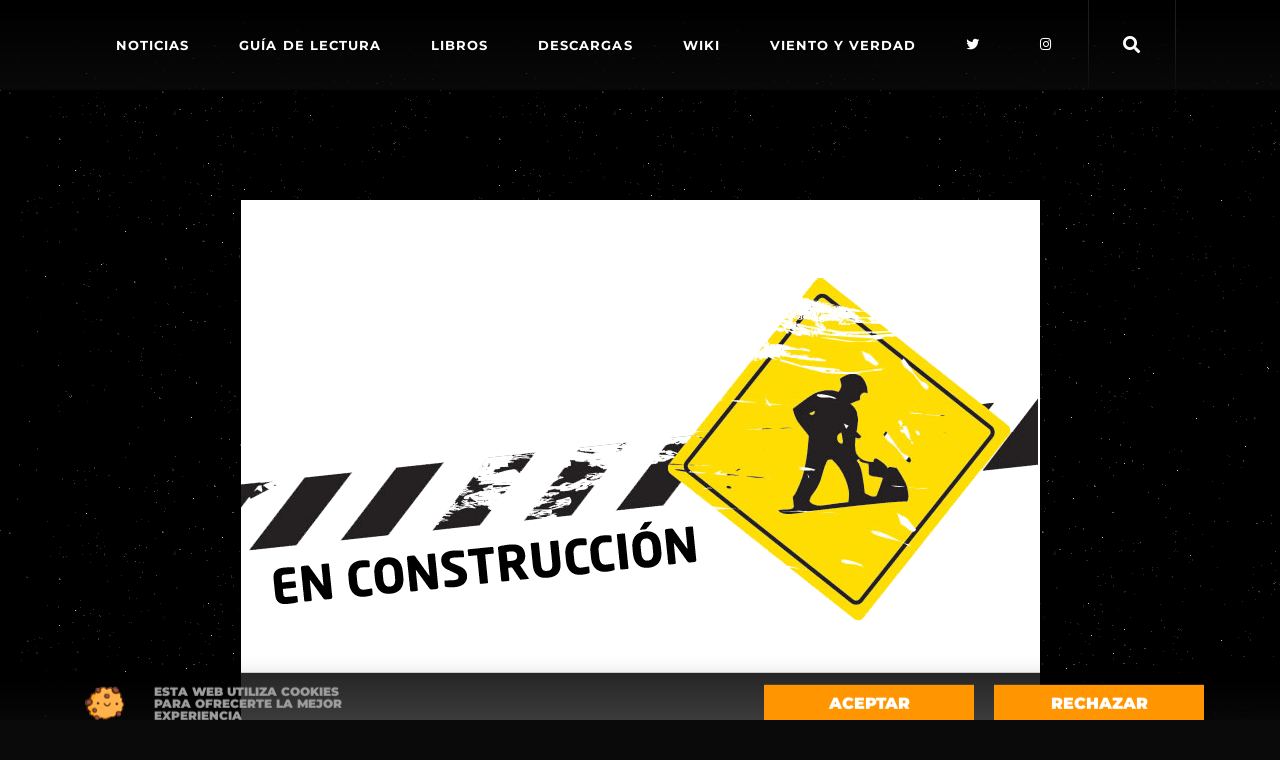

--- FILE ---
content_type: text/html; charset=UTF-8
request_url: https://cosmere.es/imagenes/
body_size: 24355
content:
<!DOCTYPE html>
<html lang="es">
<head>
	<meta charset="UTF-8">
	<meta name="viewport" content="width=device-width, initial-scale=1, user-scalable=yes">
	<link rel="profile" href="https://gmpg.org/xfn/11">
	
		
	<title>Imágenes &#8211; Cosmere.es</title>
<meta name='robots' content='max-image-preview:large' />
	<style>img:is([sizes="auto" i], [sizes^="auto," i]) { contain-intrinsic-size: 3000px 1500px }</style>
	<link rel='dns-prefetch' href='//fonts.googleapis.com' />
<link rel="alternate" type="application/rss+xml" title="Cosmere.es &raquo; Feed" href="https://cosmere.es/feed/" />
<link rel="alternate" type="application/rss+xml" title="Cosmere.es &raquo; Feed de los comentarios" href="https://cosmere.es/comments/feed/" />
		<!-- This site uses the Google Analytics by MonsterInsights plugin v9.9.0 - Using Analytics tracking - https://www.monsterinsights.com/ -->
							<script src="//www.googletagmanager.com/gtag/js?id=G-WSE98V31E5"  data-cfasync="false" data-wpfc-render="false" type="text/javascript" async></script>
			<script data-cfasync="false" data-wpfc-render="false" type="text/javascript">
				var mi_version = '9.9.0';
				var mi_track_user = true;
				var mi_no_track_reason = '';
								var MonsterInsightsDefaultLocations = {"page_location":"https:\/\/cosmere.es\/imagenes\/"};
								if ( typeof MonsterInsightsPrivacyGuardFilter === 'function' ) {
					var MonsterInsightsLocations = (typeof MonsterInsightsExcludeQuery === 'object') ? MonsterInsightsPrivacyGuardFilter( MonsterInsightsExcludeQuery ) : MonsterInsightsPrivacyGuardFilter( MonsterInsightsDefaultLocations );
				} else {
					var MonsterInsightsLocations = (typeof MonsterInsightsExcludeQuery === 'object') ? MonsterInsightsExcludeQuery : MonsterInsightsDefaultLocations;
				}

								var disableStrs = [
										'ga-disable-G-WSE98V31E5',
									];

				/* Function to detect opted out users */
				function __gtagTrackerIsOptedOut() {
					for (var index = 0; index < disableStrs.length; index++) {
						if (document.cookie.indexOf(disableStrs[index] + '=true') > -1) {
							return true;
						}
					}

					return false;
				}

				/* Disable tracking if the opt-out cookie exists. */
				if (__gtagTrackerIsOptedOut()) {
					for (var index = 0; index < disableStrs.length; index++) {
						window[disableStrs[index]] = true;
					}
				}

				/* Opt-out function */
				function __gtagTrackerOptout() {
					for (var index = 0; index < disableStrs.length; index++) {
						document.cookie = disableStrs[index] + '=true; expires=Thu, 31 Dec 2099 23:59:59 UTC; path=/';
						window[disableStrs[index]] = true;
					}
				}

				if ('undefined' === typeof gaOptout) {
					function gaOptout() {
						__gtagTrackerOptout();
					}
				}
								window.dataLayer = window.dataLayer || [];

				window.MonsterInsightsDualTracker = {
					helpers: {},
					trackers: {},
				};
				if (mi_track_user) {
					function __gtagDataLayer() {
						dataLayer.push(arguments);
					}

					function __gtagTracker(type, name, parameters) {
						if (!parameters) {
							parameters = {};
						}

						if (parameters.send_to) {
							__gtagDataLayer.apply(null, arguments);
							return;
						}

						if (type === 'event') {
														parameters.send_to = monsterinsights_frontend.v4_id;
							var hookName = name;
							if (typeof parameters['event_category'] !== 'undefined') {
								hookName = parameters['event_category'] + ':' + name;
							}

							if (typeof MonsterInsightsDualTracker.trackers[hookName] !== 'undefined') {
								MonsterInsightsDualTracker.trackers[hookName](parameters);
							} else {
								__gtagDataLayer('event', name, parameters);
							}
							
						} else {
							__gtagDataLayer.apply(null, arguments);
						}
					}

					__gtagTracker('js', new Date());
					__gtagTracker('set', {
						'developer_id.dZGIzZG': true,
											});
					if ( MonsterInsightsLocations.page_location ) {
						__gtagTracker('set', MonsterInsightsLocations);
					}
										__gtagTracker('config', 'G-WSE98V31E5', {"forceSSL":"true"} );
										window.gtag = __gtagTracker;										(function () {
						/* https://developers.google.com/analytics/devguides/collection/analyticsjs/ */
						/* ga and __gaTracker compatibility shim. */
						var noopfn = function () {
							return null;
						};
						var newtracker = function () {
							return new Tracker();
						};
						var Tracker = function () {
							return null;
						};
						var p = Tracker.prototype;
						p.get = noopfn;
						p.set = noopfn;
						p.send = function () {
							var args = Array.prototype.slice.call(arguments);
							args.unshift('send');
							__gaTracker.apply(null, args);
						};
						var __gaTracker = function () {
							var len = arguments.length;
							if (len === 0) {
								return;
							}
							var f = arguments[len - 1];
							if (typeof f !== 'object' || f === null || typeof f.hitCallback !== 'function') {
								if ('send' === arguments[0]) {
									var hitConverted, hitObject = false, action;
									if ('event' === arguments[1]) {
										if ('undefined' !== typeof arguments[3]) {
											hitObject = {
												'eventAction': arguments[3],
												'eventCategory': arguments[2],
												'eventLabel': arguments[4],
												'value': arguments[5] ? arguments[5] : 1,
											}
										}
									}
									if ('pageview' === arguments[1]) {
										if ('undefined' !== typeof arguments[2]) {
											hitObject = {
												'eventAction': 'page_view',
												'page_path': arguments[2],
											}
										}
									}
									if (typeof arguments[2] === 'object') {
										hitObject = arguments[2];
									}
									if (typeof arguments[5] === 'object') {
										Object.assign(hitObject, arguments[5]);
									}
									if ('undefined' !== typeof arguments[1].hitType) {
										hitObject = arguments[1];
										if ('pageview' === hitObject.hitType) {
											hitObject.eventAction = 'page_view';
										}
									}
									if (hitObject) {
										action = 'timing' === arguments[1].hitType ? 'timing_complete' : hitObject.eventAction;
										hitConverted = mapArgs(hitObject);
										__gtagTracker('event', action, hitConverted);
									}
								}
								return;
							}

							function mapArgs(args) {
								var arg, hit = {};
								var gaMap = {
									'eventCategory': 'event_category',
									'eventAction': 'event_action',
									'eventLabel': 'event_label',
									'eventValue': 'event_value',
									'nonInteraction': 'non_interaction',
									'timingCategory': 'event_category',
									'timingVar': 'name',
									'timingValue': 'value',
									'timingLabel': 'event_label',
									'page': 'page_path',
									'location': 'page_location',
									'title': 'page_title',
									'referrer' : 'page_referrer',
								};
								for (arg in args) {
																		if (!(!args.hasOwnProperty(arg) || !gaMap.hasOwnProperty(arg))) {
										hit[gaMap[arg]] = args[arg];
									} else {
										hit[arg] = args[arg];
									}
								}
								return hit;
							}

							try {
								f.hitCallback();
							} catch (ex) {
							}
						};
						__gaTracker.create = newtracker;
						__gaTracker.getByName = newtracker;
						__gaTracker.getAll = function () {
							return [];
						};
						__gaTracker.remove = noopfn;
						__gaTracker.loaded = true;
						window['__gaTracker'] = __gaTracker;
					})();
									} else {
										console.log("");
					(function () {
						function __gtagTracker() {
							return null;
						}

						window['__gtagTracker'] = __gtagTracker;
						window['gtag'] = __gtagTracker;
					})();
									}
			</script>
			
							<!-- / Google Analytics by MonsterInsights -->
		<script type="text/javascript">
/* <![CDATA[ */
window._wpemojiSettings = {"baseUrl":"https:\/\/s.w.org\/images\/core\/emoji\/16.0.1\/72x72\/","ext":".png","svgUrl":"https:\/\/s.w.org\/images\/core\/emoji\/16.0.1\/svg\/","svgExt":".svg","source":{"concatemoji":"https:\/\/cosmere.es\/wp-includes\/js\/wp-emoji-release.min.js?ver=2f4ae4e02a0833cd0499f40f4ed9a673"}};
/*! This file is auto-generated */
!function(s,n){var o,i,e;function c(e){try{var t={supportTests:e,timestamp:(new Date).valueOf()};sessionStorage.setItem(o,JSON.stringify(t))}catch(e){}}function p(e,t,n){e.clearRect(0,0,e.canvas.width,e.canvas.height),e.fillText(t,0,0);var t=new Uint32Array(e.getImageData(0,0,e.canvas.width,e.canvas.height).data),a=(e.clearRect(0,0,e.canvas.width,e.canvas.height),e.fillText(n,0,0),new Uint32Array(e.getImageData(0,0,e.canvas.width,e.canvas.height).data));return t.every(function(e,t){return e===a[t]})}function u(e,t){e.clearRect(0,0,e.canvas.width,e.canvas.height),e.fillText(t,0,0);for(var n=e.getImageData(16,16,1,1),a=0;a<n.data.length;a++)if(0!==n.data[a])return!1;return!0}function f(e,t,n,a){switch(t){case"flag":return n(e,"\ud83c\udff3\ufe0f\u200d\u26a7\ufe0f","\ud83c\udff3\ufe0f\u200b\u26a7\ufe0f")?!1:!n(e,"\ud83c\udde8\ud83c\uddf6","\ud83c\udde8\u200b\ud83c\uddf6")&&!n(e,"\ud83c\udff4\udb40\udc67\udb40\udc62\udb40\udc65\udb40\udc6e\udb40\udc67\udb40\udc7f","\ud83c\udff4\u200b\udb40\udc67\u200b\udb40\udc62\u200b\udb40\udc65\u200b\udb40\udc6e\u200b\udb40\udc67\u200b\udb40\udc7f");case"emoji":return!a(e,"\ud83e\udedf")}return!1}function g(e,t,n,a){var r="undefined"!=typeof WorkerGlobalScope&&self instanceof WorkerGlobalScope?new OffscreenCanvas(300,150):s.createElement("canvas"),o=r.getContext("2d",{willReadFrequently:!0}),i=(o.textBaseline="top",o.font="600 32px Arial",{});return e.forEach(function(e){i[e]=t(o,e,n,a)}),i}function t(e){var t=s.createElement("script");t.src=e,t.defer=!0,s.head.appendChild(t)}"undefined"!=typeof Promise&&(o="wpEmojiSettingsSupports",i=["flag","emoji"],n.supports={everything:!0,everythingExceptFlag:!0},e=new Promise(function(e){s.addEventListener("DOMContentLoaded",e,{once:!0})}),new Promise(function(t){var n=function(){try{var e=JSON.parse(sessionStorage.getItem(o));if("object"==typeof e&&"number"==typeof e.timestamp&&(new Date).valueOf()<e.timestamp+604800&&"object"==typeof e.supportTests)return e.supportTests}catch(e){}return null}();if(!n){if("undefined"!=typeof Worker&&"undefined"!=typeof OffscreenCanvas&&"undefined"!=typeof URL&&URL.createObjectURL&&"undefined"!=typeof Blob)try{var e="postMessage("+g.toString()+"("+[JSON.stringify(i),f.toString(),p.toString(),u.toString()].join(",")+"));",a=new Blob([e],{type:"text/javascript"}),r=new Worker(URL.createObjectURL(a),{name:"wpTestEmojiSupports"});return void(r.onmessage=function(e){c(n=e.data),r.terminate(),t(n)})}catch(e){}c(n=g(i,f,p,u))}t(n)}).then(function(e){for(var t in e)n.supports[t]=e[t],n.supports.everything=n.supports.everything&&n.supports[t],"flag"!==t&&(n.supports.everythingExceptFlag=n.supports.everythingExceptFlag&&n.supports[t]);n.supports.everythingExceptFlag=n.supports.everythingExceptFlag&&!n.supports.flag,n.DOMReady=!1,n.readyCallback=function(){n.DOMReady=!0}}).then(function(){return e}).then(function(){var e;n.supports.everything||(n.readyCallback(),(e=n.source||{}).concatemoji?t(e.concatemoji):e.wpemoji&&e.twemoji&&(t(e.twemoji),t(e.wpemoji)))}))}((window,document),window._wpemojiSettings);
/* ]]> */
</script>
<link rel='stylesheet' id='sbi_styles-css' href='https://cosmere.es/wp-content/plugins/instagram-feed/css/sbi-styles.min.css?ver=6.9.1' type='text/css' media='all' />
<link rel='stylesheet' id='dripicons-css' href='https://cosmere.es/wp-content/plugins/weltgeist-core/inc/icons/dripicons/assets/css/dripicons.min.css?ver=2f4ae4e02a0833cd0499f40f4ed9a673' type='text/css' media='all' />
<link rel='stylesheet' id='elegant-icons-css' href='https://cosmere.es/wp-content/plugins/weltgeist-core/inc/icons/elegant-icons/assets/css/elegant-icons.min.css?ver=2f4ae4e02a0833cd0499f40f4ed9a673' type='text/css' media='all' />
<link rel='stylesheet' id='font-awesome-css' href='https://cosmere.es/wp-content/plugins/weltgeist-core/inc/icons/font-awesome/assets/css/all.min.css?ver=2f4ae4e02a0833cd0499f40f4ed9a673' type='text/css' media='all' />
<link rel='stylesheet' id='ionicons-css' href='https://cosmere.es/wp-content/plugins/weltgeist-core/inc/icons/ionicons/assets/css/ionicons.min.css?ver=2f4ae4e02a0833cd0499f40f4ed9a673' type='text/css' media='all' />
<link rel='stylesheet' id='linea-icons-css' href='https://cosmere.es/wp-content/plugins/weltgeist-core/inc/icons/linea-icons/assets/css/linea-icons.min.css?ver=2f4ae4e02a0833cd0499f40f4ed9a673' type='text/css' media='all' />
<link rel='stylesheet' id='linear-icons-css' href='https://cosmere.es/wp-content/plugins/weltgeist-core/inc/icons/linear-icons/assets/css/linear-icons.min.css?ver=2f4ae4e02a0833cd0499f40f4ed9a673' type='text/css' media='all' />
<link rel='stylesheet' id='material-icons-css' href='https://fonts.googleapis.com/icon?family=Material+Icons&#038;ver=2f4ae4e02a0833cd0499f40f4ed9a673' type='text/css' media='all' />
<link rel='stylesheet' id='simple-line-icons-css' href='https://cosmere.es/wp-content/plugins/weltgeist-core/inc/icons/simple-line-icons/assets/css/simple-line-icons.min.css?ver=2f4ae4e02a0833cd0499f40f4ed9a673' type='text/css' media='all' />
<link rel='stylesheet' id='hfe-widgets-style-css' href='https://cosmere.es/wp-content/plugins/header-footer-elementor/inc/widgets-css/frontend.css?ver=2.6.1' type='text/css' media='all' />
<style id='wp-emoji-styles-inline-css' type='text/css'>

	img.wp-smiley, img.emoji {
		display: inline !important;
		border: none !important;
		box-shadow: none !important;
		height: 1em !important;
		width: 1em !important;
		margin: 0 0.07em !important;
		vertical-align: -0.1em !important;
		background: none !important;
		padding: 0 !important;
	}
</style>
<style id='classic-theme-styles-inline-css' type='text/css'>
/*! This file is auto-generated */
.wp-block-button__link{color:#fff;background-color:#32373c;border-radius:9999px;box-shadow:none;text-decoration:none;padding:calc(.667em + 2px) calc(1.333em + 2px);font-size:1.125em}.wp-block-file__button{background:#32373c;color:#fff;text-decoration:none}
</style>
<link rel='stylesheet' id='mpp_gutenberg-css' href='https://cosmere.es/wp-content/plugins/metronet-profile-picture/dist/blocks.style.build.css?ver=2.6.3' type='text/css' media='all' />
<style id='global-styles-inline-css' type='text/css'>
:root{--wp--preset--aspect-ratio--square: 1;--wp--preset--aspect-ratio--4-3: 4/3;--wp--preset--aspect-ratio--3-4: 3/4;--wp--preset--aspect-ratio--3-2: 3/2;--wp--preset--aspect-ratio--2-3: 2/3;--wp--preset--aspect-ratio--16-9: 16/9;--wp--preset--aspect-ratio--9-16: 9/16;--wp--preset--color--black: #000000;--wp--preset--color--cyan-bluish-gray: #abb8c3;--wp--preset--color--white: #ffffff;--wp--preset--color--pale-pink: #f78da7;--wp--preset--color--vivid-red: #cf2e2e;--wp--preset--color--luminous-vivid-orange: #ff6900;--wp--preset--color--luminous-vivid-amber: #fcb900;--wp--preset--color--light-green-cyan: #7bdcb5;--wp--preset--color--vivid-green-cyan: #00d084;--wp--preset--color--pale-cyan-blue: #8ed1fc;--wp--preset--color--vivid-cyan-blue: #0693e3;--wp--preset--color--vivid-purple: #9b51e0;--wp--preset--gradient--vivid-cyan-blue-to-vivid-purple: linear-gradient(135deg,rgba(6,147,227,1) 0%,rgb(155,81,224) 100%);--wp--preset--gradient--light-green-cyan-to-vivid-green-cyan: linear-gradient(135deg,rgb(122,220,180) 0%,rgb(0,208,130) 100%);--wp--preset--gradient--luminous-vivid-amber-to-luminous-vivid-orange: linear-gradient(135deg,rgba(252,185,0,1) 0%,rgba(255,105,0,1) 100%);--wp--preset--gradient--luminous-vivid-orange-to-vivid-red: linear-gradient(135deg,rgba(255,105,0,1) 0%,rgb(207,46,46) 100%);--wp--preset--gradient--very-light-gray-to-cyan-bluish-gray: linear-gradient(135deg,rgb(238,238,238) 0%,rgb(169,184,195) 100%);--wp--preset--gradient--cool-to-warm-spectrum: linear-gradient(135deg,rgb(74,234,220) 0%,rgb(151,120,209) 20%,rgb(207,42,186) 40%,rgb(238,44,130) 60%,rgb(251,105,98) 80%,rgb(254,248,76) 100%);--wp--preset--gradient--blush-light-purple: linear-gradient(135deg,rgb(255,206,236) 0%,rgb(152,150,240) 100%);--wp--preset--gradient--blush-bordeaux: linear-gradient(135deg,rgb(254,205,165) 0%,rgb(254,45,45) 50%,rgb(107,0,62) 100%);--wp--preset--gradient--luminous-dusk: linear-gradient(135deg,rgb(255,203,112) 0%,rgb(199,81,192) 50%,rgb(65,88,208) 100%);--wp--preset--gradient--pale-ocean: linear-gradient(135deg,rgb(255,245,203) 0%,rgb(182,227,212) 50%,rgb(51,167,181) 100%);--wp--preset--gradient--electric-grass: linear-gradient(135deg,rgb(202,248,128) 0%,rgb(113,206,126) 100%);--wp--preset--gradient--midnight: linear-gradient(135deg,rgb(2,3,129) 0%,rgb(40,116,252) 100%);--wp--preset--font-size--small: 13px;--wp--preset--font-size--medium: 20px;--wp--preset--font-size--large: 36px;--wp--preset--font-size--x-large: 42px;--wp--preset--spacing--20: 0.44rem;--wp--preset--spacing--30: 0.67rem;--wp--preset--spacing--40: 1rem;--wp--preset--spacing--50: 1.5rem;--wp--preset--spacing--60: 2.25rem;--wp--preset--spacing--70: 3.38rem;--wp--preset--spacing--80: 5.06rem;--wp--preset--shadow--natural: 6px 6px 9px rgba(0, 0, 0, 0.2);--wp--preset--shadow--deep: 12px 12px 50px rgba(0, 0, 0, 0.4);--wp--preset--shadow--sharp: 6px 6px 0px rgba(0, 0, 0, 0.2);--wp--preset--shadow--outlined: 6px 6px 0px -3px rgba(255, 255, 255, 1), 6px 6px rgba(0, 0, 0, 1);--wp--preset--shadow--crisp: 6px 6px 0px rgba(0, 0, 0, 1);}:where(.is-layout-flex){gap: 0.5em;}:where(.is-layout-grid){gap: 0.5em;}body .is-layout-flex{display: flex;}.is-layout-flex{flex-wrap: wrap;align-items: center;}.is-layout-flex > :is(*, div){margin: 0;}body .is-layout-grid{display: grid;}.is-layout-grid > :is(*, div){margin: 0;}:where(.wp-block-columns.is-layout-flex){gap: 2em;}:where(.wp-block-columns.is-layout-grid){gap: 2em;}:where(.wp-block-post-template.is-layout-flex){gap: 1.25em;}:where(.wp-block-post-template.is-layout-grid){gap: 1.25em;}.has-black-color{color: var(--wp--preset--color--black) !important;}.has-cyan-bluish-gray-color{color: var(--wp--preset--color--cyan-bluish-gray) !important;}.has-white-color{color: var(--wp--preset--color--white) !important;}.has-pale-pink-color{color: var(--wp--preset--color--pale-pink) !important;}.has-vivid-red-color{color: var(--wp--preset--color--vivid-red) !important;}.has-luminous-vivid-orange-color{color: var(--wp--preset--color--luminous-vivid-orange) !important;}.has-luminous-vivid-amber-color{color: var(--wp--preset--color--luminous-vivid-amber) !important;}.has-light-green-cyan-color{color: var(--wp--preset--color--light-green-cyan) !important;}.has-vivid-green-cyan-color{color: var(--wp--preset--color--vivid-green-cyan) !important;}.has-pale-cyan-blue-color{color: var(--wp--preset--color--pale-cyan-blue) !important;}.has-vivid-cyan-blue-color{color: var(--wp--preset--color--vivid-cyan-blue) !important;}.has-vivid-purple-color{color: var(--wp--preset--color--vivid-purple) !important;}.has-black-background-color{background-color: var(--wp--preset--color--black) !important;}.has-cyan-bluish-gray-background-color{background-color: var(--wp--preset--color--cyan-bluish-gray) !important;}.has-white-background-color{background-color: var(--wp--preset--color--white) !important;}.has-pale-pink-background-color{background-color: var(--wp--preset--color--pale-pink) !important;}.has-vivid-red-background-color{background-color: var(--wp--preset--color--vivid-red) !important;}.has-luminous-vivid-orange-background-color{background-color: var(--wp--preset--color--luminous-vivid-orange) !important;}.has-luminous-vivid-amber-background-color{background-color: var(--wp--preset--color--luminous-vivid-amber) !important;}.has-light-green-cyan-background-color{background-color: var(--wp--preset--color--light-green-cyan) !important;}.has-vivid-green-cyan-background-color{background-color: var(--wp--preset--color--vivid-green-cyan) !important;}.has-pale-cyan-blue-background-color{background-color: var(--wp--preset--color--pale-cyan-blue) !important;}.has-vivid-cyan-blue-background-color{background-color: var(--wp--preset--color--vivid-cyan-blue) !important;}.has-vivid-purple-background-color{background-color: var(--wp--preset--color--vivid-purple) !important;}.has-black-border-color{border-color: var(--wp--preset--color--black) !important;}.has-cyan-bluish-gray-border-color{border-color: var(--wp--preset--color--cyan-bluish-gray) !important;}.has-white-border-color{border-color: var(--wp--preset--color--white) !important;}.has-pale-pink-border-color{border-color: var(--wp--preset--color--pale-pink) !important;}.has-vivid-red-border-color{border-color: var(--wp--preset--color--vivid-red) !important;}.has-luminous-vivid-orange-border-color{border-color: var(--wp--preset--color--luminous-vivid-orange) !important;}.has-luminous-vivid-amber-border-color{border-color: var(--wp--preset--color--luminous-vivid-amber) !important;}.has-light-green-cyan-border-color{border-color: var(--wp--preset--color--light-green-cyan) !important;}.has-vivid-green-cyan-border-color{border-color: var(--wp--preset--color--vivid-green-cyan) !important;}.has-pale-cyan-blue-border-color{border-color: var(--wp--preset--color--pale-cyan-blue) !important;}.has-vivid-cyan-blue-border-color{border-color: var(--wp--preset--color--vivid-cyan-blue) !important;}.has-vivid-purple-border-color{border-color: var(--wp--preset--color--vivid-purple) !important;}.has-vivid-cyan-blue-to-vivid-purple-gradient-background{background: var(--wp--preset--gradient--vivid-cyan-blue-to-vivid-purple) !important;}.has-light-green-cyan-to-vivid-green-cyan-gradient-background{background: var(--wp--preset--gradient--light-green-cyan-to-vivid-green-cyan) !important;}.has-luminous-vivid-amber-to-luminous-vivid-orange-gradient-background{background: var(--wp--preset--gradient--luminous-vivid-amber-to-luminous-vivid-orange) !important;}.has-luminous-vivid-orange-to-vivid-red-gradient-background{background: var(--wp--preset--gradient--luminous-vivid-orange-to-vivid-red) !important;}.has-very-light-gray-to-cyan-bluish-gray-gradient-background{background: var(--wp--preset--gradient--very-light-gray-to-cyan-bluish-gray) !important;}.has-cool-to-warm-spectrum-gradient-background{background: var(--wp--preset--gradient--cool-to-warm-spectrum) !important;}.has-blush-light-purple-gradient-background{background: var(--wp--preset--gradient--blush-light-purple) !important;}.has-blush-bordeaux-gradient-background{background: var(--wp--preset--gradient--blush-bordeaux) !important;}.has-luminous-dusk-gradient-background{background: var(--wp--preset--gradient--luminous-dusk) !important;}.has-pale-ocean-gradient-background{background: var(--wp--preset--gradient--pale-ocean) !important;}.has-electric-grass-gradient-background{background: var(--wp--preset--gradient--electric-grass) !important;}.has-midnight-gradient-background{background: var(--wp--preset--gradient--midnight) !important;}.has-small-font-size{font-size: var(--wp--preset--font-size--small) !important;}.has-medium-font-size{font-size: var(--wp--preset--font-size--medium) !important;}.has-large-font-size{font-size: var(--wp--preset--font-size--large) !important;}.has-x-large-font-size{font-size: var(--wp--preset--font-size--x-large) !important;}
:where(.wp-block-post-template.is-layout-flex){gap: 1.25em;}:where(.wp-block-post-template.is-layout-grid){gap: 1.25em;}
:where(.wp-block-columns.is-layout-flex){gap: 2em;}:where(.wp-block-columns.is-layout-grid){gap: 2em;}
:root :where(.wp-block-pullquote){font-size: 1.5em;line-height: 1.6;}
</style>
<link rel='stylesheet' id='ctf_styles-css' href='https://cosmere.es/wp-content/plugins/custom-twitter-feeds/css/ctf-styles.min.css?ver=2.3.1' type='text/css' media='all' />
<link rel='stylesheet' id='eae-css-css' href='https://cosmere.es/wp-content/plugins/addon-elements-for-elementor-page-builder/assets/css/eae.min.css?ver=1.14.3' type='text/css' media='all' />
<link rel='stylesheet' id='eae-peel-css-css' href='https://cosmere.es/wp-content/plugins/addon-elements-for-elementor-page-builder/assets/lib/peel/peel.css?ver=1.14.3' type='text/css' media='all' />
<link rel='stylesheet' id='font-awesome-4-shim-css' href='https://cosmere.es/wp-content/plugins/elementor/assets/lib/font-awesome/css/v4-shims.min.css?ver=1.0' type='text/css' media='all' />
<link rel='stylesheet' id='font-awesome-5-all-css' href='https://cosmere.es/wp-content/plugins/elementor/assets/lib/font-awesome/css/all.min.css?ver=1.0' type='text/css' media='all' />
<link rel='stylesheet' id='vegas-css-css' href='https://cosmere.es/wp-content/plugins/addon-elements-for-elementor-page-builder/assets/lib/vegas/vegas.min.css?ver=2.4.0' type='text/css' media='all' />
<link rel='stylesheet' id='hfe-style-css' href='https://cosmere.es/wp-content/plugins/header-footer-elementor/assets/css/header-footer-elementor.css?ver=2.6.1' type='text/css' media='all' />
<link rel='stylesheet' id='weltgeist-core-elementor-css' href='https://cosmere.es/wp-content/plugins/weltgeist-core/inc/elementor/assets/css/elementor.min.css?ver=2f4ae4e02a0833cd0499f40f4ed9a673' type='text/css' media='all' />
<link rel='stylesheet' id='elementor-icons-css' href='https://cosmere.es/wp-content/plugins/elementor/assets/lib/eicons/css/elementor-icons.min.css?ver=5.44.0' type='text/css' media='all' />
<link rel='stylesheet' id='elementor-frontend-css' href='https://cosmere.es/wp-content/plugins/elementor/assets/css/frontend.min.css?ver=3.32.5' type='text/css' media='all' />
<style id='elementor-frontend-inline-css' type='text/css'>
.elementor-kit-13715{--e-global-color-primary:#6EC1E4;--e-global-color-secondary:#54595F;--e-global-color-text:#7A7A7A;--e-global-color-accent:#61CE70;--e-global-color-50a8a543:#4054B2;--e-global-color-4a1f8b27:#23A455;--e-global-color-aeeaec6:#000;--e-global-color-1483967a:#FFF;--e-global-color-32bd0e8c:#000000;--e-global-color-22d70ca4:#C89331;--e-global-color-7b20ad20:#DD8B0F;--e-global-color-9abfc8e:#FFC800;--e-global-color-dd9ac81:#FF9500;--e-global-typography-primary-font-family:"Roboto";--e-global-typography-primary-font-weight:600;--e-global-typography-secondary-font-family:"Roboto Slab";--e-global-typography-secondary-font-weight:400;--e-global-typography-text-font-family:"Roboto";--e-global-typography-text-font-weight:400;--e-global-typography-accent-font-family:"Roboto";--e-global-typography-accent-font-weight:500;background-image:url("https://cosmere.es/wp-content/uploads/2017/10/bg-stars.gif");background-repeat:repeat;}.elementor-kit-13715 e-page-transition{background-color:#FFBC7D;}.elementor-section.elementor-section-boxed > .elementor-container{max-width:1150px;}.e-con{--container-max-width:1150px;}.elementor-widget:not(:last-child){margin-block-end:20px;}.elementor-element{--widgets-spacing:20px 20px;--widgets-spacing-row:20px;--widgets-spacing-column:20px;}{}h1.entry-title{display:var(--page-title-display);}@media(min-width:1025px){.elementor-kit-13715{background-attachment:fixed;}}@media(max-width:1024px){.elementor-section.elementor-section-boxed > .elementor-container{max-width:1024px;}.e-con{--container-max-width:1024px;}}@media(max-width:767px){.elementor-section.elementor-section-boxed > .elementor-container{max-width:767px;}.e-con{--container-max-width:767px;}}
.elementor-widget-image .widget-image-caption{color:var( --e-global-color-text );font-family:var( --e-global-typography-text-font-family ), Sans-serif;font-weight:var( --e-global-typography-text-font-weight );}
.elementor-23537 .elementor-element.elementor-element-704f0f29 > .elementor-container > .elementor-column > .elementor-widget-wrap{align-content:center;align-items:center;}.elementor-23537 .elementor-element.elementor-element-704f0f29:not(.elementor-motion-effects-element-type-background), .elementor-23537 .elementor-element.elementor-element-704f0f29 > .elementor-motion-effects-container > .elementor-motion-effects-layer{background-color:transparent;background-image:linear-gradient(180deg, #000000D9 0%, #0D0C0EC7 100%);}.elementor-23537 .elementor-element.elementor-element-704f0f29{transition:background 0.3s, border 0.3s, border-radius 0.3s, box-shadow 0.3s;}.elementor-23537 .elementor-element.elementor-element-704f0f29 > .elementor-background-overlay{transition:background 0.3s, border-radius 0.3s, opacity 0.3s;}.elementor-widget-image .widget-image-caption{color:var( --e-global-color-text );font-family:var( --e-global-typography-text-font-family ), Sans-serif;font-weight:var( --e-global-typography-text-font-weight );}.elementor-23537 .elementor-element.elementor-element-6e431685 img{width:41px;}.elementor-widget-heading .elementor-heading-title{font-family:var( --e-global-typography-primary-font-family ), Sans-serif;font-weight:var( --e-global-typography-primary-font-weight );color:var( --e-global-color-primary );}.elementor-23537 .elementor-element.elementor-element-3777d18b{text-align:left;}.elementor-23537 .elementor-element.elementor-element-3777d18b .elementor-heading-title{font-family:"Montserrat", Sans-serif;font-size:12px;font-weight:900;color:#9C9C9C;}.elementor-widget-button .elementor-button{background-color:var( --e-global-color-accent );font-family:var( --e-global-typography-accent-font-family ), Sans-serif;font-weight:var( --e-global-typography-accent-font-weight );}.elementor-23537 .elementor-element.elementor-element-f8a668d .elementor-button{background-color:#FF9500;font-family:"Montserrat", Sans-serif;font-weight:900;text-transform:uppercase;font-style:normal;border-radius:0px 0px 0px 0px;padding:5% 5% 5% 5%;}.elementor-23537 .elementor-element.elementor-element-f8a668d .elementor-button:hover, .elementor-23537 .elementor-element.elementor-element-f8a668d .elementor-button:focus{background-color:#FF6400;}.elementor-bc-flex-widget .elementor-23537 .elementor-element.elementor-element-d49a5cc.elementor-column .elementor-widget-wrap{align-items:center;}.elementor-23537 .elementor-element.elementor-element-d49a5cc.elementor-column.elementor-element[data-element_type="column"] > .elementor-widget-wrap.elementor-element-populated{align-content:center;align-items:center;}.elementor-23537 .elementor-element.elementor-element-c79c53f .elementor-button{background-color:#FF9500;font-family:"Montserrat", Sans-serif;font-weight:900;text-transform:uppercase;font-style:normal;border-radius:0px 0px 0px 0px;padding:5% 5% 5% 5%;}.elementor-23537 .elementor-element.elementor-element-c79c53f .elementor-button:hover, .elementor-23537 .elementor-element.elementor-element-c79c53f .elementor-button:focus{background-color:#FF6400;}#elementor-popup-modal-23537 .dialog-widget-content{animation-duration:5s;background-color:#FFFFFF00;box-shadow:2px 8px 23px 3px rgba(0,0,0,0.2);}#elementor-popup-modal-23537 .dialog-message{width:100vw;height:auto;}#elementor-popup-modal-23537{justify-content:center;align-items:flex-end;}@media(min-width:768px){.elementor-23537 .elementor-element.elementor-element-22da827{width:6.87%;}.elementor-23537 .elementor-element.elementor-element-134d12a5{width:18.259%;}.elementor-23537 .elementor-element.elementor-element-7e6c7f3a{width:34.822%;}.elementor-23537 .elementor-element.elementor-element-bc95c22{width:20%;}.elementor-23537 .elementor-element.elementor-element-d49a5cc{width:19.982%;}}@media(max-width:1024px) and (min-width:768px){.elementor-23537 .elementor-element.elementor-element-134d12a5{width:69%;}.elementor-23537 .elementor-element.elementor-element-7e6c7f3a{width:20%;}.elementor-23537 .elementor-element.elementor-element-bc95c22{width:20%;}.elementor-23537 .elementor-element.elementor-element-d49a5cc{width:20%;}}@media(max-width:767px){.elementor-23537 .elementor-element.elementor-element-22da827{width:15%;}.elementor-23537 .elementor-element.elementor-element-134d12a5{width:50%;}.elementor-23537 .elementor-element.elementor-element-3777d18b{text-align:left;}.elementor-23537 .elementor-element.elementor-element-3777d18b .elementor-heading-title{font-size:13px;}.elementor-23537 .elementor-element.elementor-element-7e6c7f3a{width:31%;}.elementor-23537 .elementor-element.elementor-element-bc95c22{width:31%;}.elementor-23537 .elementor-element.elementor-element-f8a668d > .elementor-widget-container{margin:0px 0px 0px 0px;}.elementor-23537 .elementor-element.elementor-element-f8a668d .elementor-button{font-size:13px;padding:10px 25px 10px 25px;}.elementor-23537 .elementor-element.elementor-element-d49a5cc{width:31%;}.elementor-23537 .elementor-element.elementor-element-c79c53f > .elementor-widget-container{margin:0px 0px 0px 0px;}.elementor-23537 .elementor-element.elementor-element-c79c53f .elementor-button{font-size:13px;padding:10px 25px 10px 25px;}}
</style>
<link rel='stylesheet' id='sbistyles-css' href='https://cosmere.es/wp-content/plugins/instagram-feed/css/sbi-styles.min.css?ver=6.9.1' type='text/css' media='all' />
<link rel='stylesheet' id='widget-image-css' href='https://cosmere.es/wp-content/plugins/elementor/assets/css/widget-image.min.css?ver=3.32.5' type='text/css' media='all' />
<link rel='stylesheet' id='qi-addons-for-elementor-grid-style-css' href='https://cosmere.es/wp-content/plugins/qi-addons-for-elementor/assets/css/grid.min.css?ver=1.9.5' type='text/css' media='all' />
<link rel='stylesheet' id='qi-addons-for-elementor-helper-parts-style-css' href='https://cosmere.es/wp-content/plugins/qi-addons-for-elementor/assets/css/helper-parts.min.css?ver=1.9.5' type='text/css' media='all' />
<link rel='stylesheet' id='qi-addons-for-elementor-style-css' href='https://cosmere.es/wp-content/plugins/qi-addons-for-elementor/assets/css/main.min.css?ver=1.9.5' type='text/css' media='all' />
<link rel='stylesheet' id='select2-css' href='https://cosmere.es/wp-content/plugins/qode-framework/inc/common/assets/plugins/select2/select2.min.css?ver=2f4ae4e02a0833cd0499f40f4ed9a673' type='text/css' media='all' />
<link rel='stylesheet' id='weltgeist-core-dashboard-style-css' href='https://cosmere.es/wp-content/plugins/weltgeist-core/inc/core-dashboard/assets/css/core-dashboard.min.css?ver=2f4ae4e02a0833cd0499f40f4ed9a673' type='text/css' media='all' />
<link rel='stylesheet' id='perfect-scrollbar-css' href='https://cosmere.es/wp-content/plugins/weltgeist-core/assets/plugins/perfect-scrollbar/perfect-scrollbar.css?ver=2f4ae4e02a0833cd0499f40f4ed9a673' type='text/css' media='all' />
<link rel='stylesheet' id='weltgeist-main-css' href='https://cosmere.es/wp-content/themes/weltgeist/assets/css/main.min.css?ver=2f4ae4e02a0833cd0499f40f4ed9a673' type='text/css' media='all' />
<link rel='stylesheet' id='weltgeist-core-style-css' href='https://cosmere.es/wp-content/plugins/weltgeist-core/assets/css/weltgeist-core.min.css?ver=2f4ae4e02a0833cd0499f40f4ed9a673' type='text/css' media='all' />
<link rel='stylesheet' id='weltgeist-style-css' href='https://cosmere.es/wp-content/themes/weltgeist/style.css?ver=2f4ae4e02a0833cd0499f40f4ed9a673' type='text/css' media='all' />
<style id='weltgeist-style-inline-css' type='text/css'>
body { background-color: #0a0a0a;background-image: url(https://cosmere.es/wp-content/uploads/2017/10/bg-stars.gif);background-repeat: repeat;}#qodef-page-inner { padding: 100px 0 77px 0;}.qodef-h1 a:hover, h1 a:hover, .qodef-h2 a:hover, h2 a:hover, .qodef-h3 a:hover, h3 a:hover, .qodef-h4 a:hover, h4 a:hover, .qodef-h5 a:hover, h5 a:hover, .qodef-h6 a:hover, h6 a:hover, a:hover, p a:hover, .wp-block-quote:before, blockquote:before, .qodef-cf-background .qodef-title-wrapper .qodef-cf-title:before, .qodef-cf-background .qodef-title-wrapper .qodef-cf-title:after, body button.mfp-arrow:hover:after, .swiper-button-next:hover:before, .swiper-button-prev:hover:before, #qodef-page-header .widget_icl_lang_sel_widget .wpml-ls-legacy-dropdown .wpml-ls-item-toggle:hover, #qodef-page-header .widget_icl_lang_sel_widget .wpml-ls-legacy-dropdown-click .wpml-ls-item-toggle:hover, #qodef-page-header .widget_icl_lang_sel_widget .wpml-ls-legacy-dropdown .wpml-ls-sub-menu .wpml-ls-item a:hover, #qodef-page-header .widget_icl_lang_sel_widget .wpml-ls-legacy-dropdown-click .wpml-ls-sub-menu .wpml-ls-item a:hover, #qodef-page-header .widget_icl_lang_sel_widget .wpml-ls-legacy-list-horizontal ul li a:hover, #qodef-page-header .widget_icl_lang_sel_widget .wpml-ls-legacy-list-vertical ul li a:hover, #qodef-page-mobile-header .widget_icl_lang_sel_widget .wpml-ls-legacy-dropdown .wpml-ls-item-toggle:hover, #qodef-page-mobile-header .widget_icl_lang_sel_widget .wpml-ls-legacy-dropdown-click .wpml-ls-item-toggle:hover, #qodef-page-mobile-header .widget_icl_lang_sel_widget .wpml-ls-legacy-dropdown .wpml-ls-sub-menu .wpml-ls-item a:hover, #qodef-page-mobile-header .widget_icl_lang_sel_widget .wpml-ls-legacy-dropdown-click .wpml-ls-sub-menu .wpml-ls-item a:hover, #qodef-page-mobile-header .widget_icl_lang_sel_widget .wpml-ls-legacy-list-horizontal ul li a:hover, #qodef-page-mobile-header .widget_icl_lang_sel_widget .wpml-ls-legacy-list-vertical ul li a:hover, #qodef-page-sidebar .widget_icl_lang_sel_widget .wpml-ls-legacy-dropdown .wpml-ls-item-toggle:hover, #qodef-page-sidebar .widget_icl_lang_sel_widget .wpml-ls-legacy-dropdown-click .wpml-ls-item-toggle:hover, #qodef-page-sidebar .widget_icl_lang_sel_widget .wpml-ls-legacy-dropdown .wpml-ls-sub-menu .wpml-ls-item a:hover, #qodef-page-sidebar .widget_icl_lang_sel_widget .wpml-ls-legacy-dropdown-click .wpml-ls-sub-menu .wpml-ls-item a:hover, #qodef-page-sidebar .widget_icl_lang_sel_widget .wpml-ls-legacy-list-horizontal ul li a:hover, #qodef-page-sidebar .widget_icl_lang_sel_widget .wpml-ls-legacy-list-vertical ul li a:hover, .qodef-page-sidebar-custom .widget_icl_lang_sel_widget .wpml-ls-legacy-dropdown .wpml-ls-item-toggle:hover, .qodef-page-sidebar-custom .widget_icl_lang_sel_widget .wpml-ls-legacy-dropdown-click .wpml-ls-item-toggle:hover, .qodef-page-sidebar-custom .widget_icl_lang_sel_widget .wpml-ls-legacy-dropdown .wpml-ls-sub-menu .wpml-ls-item a:hover, .qodef-page-sidebar-custom .widget_icl_lang_sel_widget .wpml-ls-legacy-dropdown-click .wpml-ls-sub-menu .wpml-ls-item a:hover, .qodef-page-sidebar-custom .widget_icl_lang_sel_widget .wpml-ls-legacy-list-horizontal ul li a:hover, .qodef-page-sidebar-custom .widget_icl_lang_sel_widget .wpml-ls-legacy-list-vertical ul li a:hover, #qodef-page-footer .widget_icl_lang_sel_widget .wpml-ls-legacy-dropdown .wpml-ls-item-toggle:hover, #qodef-page-footer .widget_icl_lang_sel_widget .wpml-ls-legacy-dropdown-click .wpml-ls-item-toggle:hover, #qodef-page-footer .widget_icl_lang_sel_widget .wpml-ls-legacy-dropdown .wpml-ls-sub-menu .wpml-ls-item a:hover, #qodef-page-footer .widget_icl_lang_sel_widget .wpml-ls-legacy-dropdown-click .wpml-ls-sub-menu .wpml-ls-item a:hover, #qodef-side-area .widget_icl_lang_sel_widget .wpml-ls-legacy-dropdown .wpml-ls-item-toggle:hover, #qodef-side-area .widget_icl_lang_sel_widget .wpml-ls-legacy-dropdown-click .wpml-ls-item-toggle:hover, #qodef-side-area .widget_icl_lang_sel_widget .wpml-ls-legacy-dropdown .wpml-ls-sub-menu .wpml-ls-item a:hover, #qodef-side-area .widget_icl_lang_sel_widget .wpml-ls-legacy-dropdown-click .wpml-ls-sub-menu .wpml-ls-item a:hover, .qodef-blog .qodef-blog-item .qodef-e-read-more a.qodef-theme-button:hover, .qodef-blog .qodef-blog-item.format-quote .qodef-e-quote .qodef-e-icon-quote, #qodef-page-comments-list .qodef-m-title:before, #qodef-page-comments-list .qodef-m-title:after, #qodef-page-comments-list .qodef-comment-item .qodef-e-links>:hover, #qodef-page-comments-form .comment-reply-title:before, #qodef-page-comments-form .comment-reply-title:after, .qodef-m-filter .qodef-m-filter-item.qodef--active, .qodef-m-filter .qodef-m-filter-item:hover, .wp-block-button.is-style-outline .wp-block-button__link, .wp-block-file:hover, .qodef-mobile-header-navigation>ul>li>a:hover, .qodef-mobile-header-navigation>ul>li ul li>a:hover, .qodef-mobile-header-navigation>ul>li ul li.current-menu-ancestor>a, .qodef-mobile-header-navigation>ul>li ul li.current-menu-item>a, .qodef-mobile-header-navigation>ul>li.current-menu-ancestor>a, .qodef-mobile-header-navigation>ul>li.current-menu-item>a, .qodef-blog.qodef-item-layout--metro article.format-link .qodef-icon-elegant-icons, .qodef-fullscreen-menu>ul>li>a:hover, .qodef-fullscreen-menu>ul>li .qodef-drop-down-second-inner ul li>a:hover, .qodef-fullscreen-menu>ul>li .qodef-drop-down-second-inner ul li.current-menu-ancestor>a, .qodef-fullscreen-menu>ul>li .qodef-drop-down-second-inner ul li.current-menu-item>a, .qodef-fullscreen-menu>ul>li.current-menu-ancestor>a, .qodef-fullscreen-menu>ul>li.current-menu-item>a, #qodef-page-header .qodef-widget-holder .widget a:hover, .qodef-header--vertical #qodef-page-header-inner .qodef-vertical-widget-holder .widget .textwidget span, q .qodef-header--vertical #qodef-page-header-inner .qodef-vertical-widget-holder .widget .textwidget a:hover, .qodef-header--vertical .qodef-header-vertical-navigation>ul>li>a:hover, .qodef-header--vertical .qodef-header-vertical-navigation>ul>li .qodef-drop-down-second-inner ul li>a:hover, .qodef-header--vertical .qodef-header-vertical-navigation>ul>li .qodef-drop-down-second-inner ul li.current-menu-ancestor>a, .qodef-header--vertical .qodef-header-vertical-navigation>ul>li .qodef-drop-down-second-inner ul li.current-menu-item>a, .qodef-header--vertical .qodef-header-vertical-navigation>ul>li.current-menu-ancestor>a, .qodef-header--vertical .qodef-header-vertical-navigation>ul>li.current-menu-item>a, #qodef-top-area .widget.widget_nav_menu ul>li>a:hover, .qodef-header-navigation ul li.qodef-menu-item--wide .qodef-drop-down-second-inner>ul>li>a:hover, .qodef-header-navigation ul li.qodef-menu-item--wide .qodef-drop-down-second-inner>ul>li ul li a:hover, .qodef-header-navigation ul li.qodef-menu-item--wide .qodef-drop-down-second-inner>ul>li ul li.current-menu-item>a, .qodef-header-navigation ul li.qodef-menu-item--wide .qodef-drop-down-second-inner>ul>li.current-menu-ancestor>a, .qodef-header-navigation ul li.qodef-menu-item--wide .qodef-drop-down-second-inner>ul>li.current-menu-item>a, .qodef-header-navigation ul li.qodef-menu-item--wide .qodef-drop-down-second-inner>ul>li.qodef--hide-link:not(.current-menu-ancestor):not(.current-menu-item)>a:hover, .qodef-news-reviews-holder .qodef-e-title-holder .qodef-e-title:before, .qodef-news-reviews-holder .qodef-e-title-holder .qodef-e-title:after, .qodef-author-pagination--on.qodef-pagination-type--load-more .qodef-loading-spinner, .qodef-news-block .qodef-m-title:before, .qodef-news-block .qodef-m-title:after, .qodef-news-layout .qodef-m-title:before, .qodef-news-layout .qodef-m-title:after, .qodef-layout-item--layout-video-style-3:hover .qodef-e-title-link, .widget.widget_weltgeist_core_post_category_tabs .qodef-e-tab.active-category a, .qodef-search-predefined .qodef-e-search-heading .qodef-e-search-heading-title:before, .qodef-search-predefined .qodef-e-search-heading .qodef-e-search-heading-title:after, .qodef-search-cover .qodef-search-close:hover, .qodef-fullscreen-search-holder button[type=submit].qodef-search-submit:hover, .qodef-fullscreen-search-holder .qodef-search-close:hover, .qodef-banner .qodef-m-text-field, .qodef-button.qodef-layout--outlined, .qodef-button.qodef-layout--textual:hover, .qodef-stamp, .qodef-stamp .qodef-m-centered-text, #qodef-side-area #qodef-side-area-close:hover, #qodef-page-spinner .qodef-m-inner, #qodef-top-area .qodef-woo-dropdown-cart .qodef-woo-dropdown-items a:hover, .qodef-woo-dropdown-cart .qodef-m-action .qodef-m-action-link:nth-child(1):hover, .qodef-woo-dropdown-cart .qodef-m-action .qodef-m-action-link:nth-child(2):hover, #qodef-page-sidebar .widget .qodef-m-title:before, #qodef-page-sidebar .widget .qodef-widget-title:before, .widget.widget_search button:hover, #qodef-side-area .widget a:hover, .qodef-m-pagination.qodef--standard .qodef-m-pagination-item .qodef-icon-elegant-icons:hover { color: #ff9500;}.wp-block-cover-image h1 a:hover, .wp-block-cover-image h2 a:hover, .wp-block-cover-image h3 a:hover, .wp-block-cover-image h4 a:hover, .wp-block-cover-image h5 a:hover, .wp-block-cover-image h6 a:hover, .wp-block-cover-image p a:hover, .wp-block-cover h1 a:hover, .wp-block-cover h2 a:hover, .wp-block-cover h3 a:hover, .wp-block-cover h4 a:hover, .wp-block-cover h5 a:hover, .wp-block-cover h6 a:hover, .wp-block-cover p a:hover { color: #ff9500!important;}.qodef-theme-button, button[type=submit]:not(.qodef-search-form-button), input[type=submit], .qodef-theme-button:hover, button[type=submit]:not(.qodef-search-form-button):hover, input[type=submit]:hover, .swiper-pagination-bullets .swiper-pagination-bullet:after, .qodef-blog .qodef-blog-item .qodef-e-info .qodef-e-info-item.qodef-e-info-category, .qodef-blog .mejs-container .mejs-controls .mejs-time-rail>*>:not(.mejs-time-float)>*, .qodef-blog .mejs-container .mejs-controls .mejs-time-rail .mejs-time-total .mejs-time-current, .qodef-blog .mejs-container .mejs-controls .mejs-horizontal-volume-slider .mejs-horizontal-volume-total .mejs-horizontal-volume-current, .qodef-blog.qodef--single article .elementor-section-wrap>section:not(:first-child):before, #qodef-page-footer-bottom-area:after, .wp-block-button .wp-block-button__link, .wp-block-button .wp-block-button__link:hover, .wp-block-button.is-style-outline .wp-block-button__link:hover, #qodef-back-to-top .qodef-back-to-top-icon, .qodef-blog.qodef-item-layout--metro:not(.qodef-layout--masonry) article .qodef-e-inner-hover:after, .qodef-news-reviews-holder .qodef-e-average, .qodef-news-reviews-holder .qodef-e-item-value, .qodef-e-info-average, .qodef-author-list.qodef-item-layout--info-below .qodef-e-info-on, .qodef-news-block.qodef-block--scrollable .qodef-block--standard .qodef-e-block-part-inner::-webkit-scrollbar-thumb, .qodef-news-block .qodef-e-inner-hover:after, .qodef-news-block .qodef-e-info-category, .qodef-news-layout .qodef-e-inner-hover:after, .qodef-news-layout .qodef-e-info-category, .qodef-layout-item--layout-style-1 .qodef-e-inner:hover .qodef-info--topright, .qodef-post--hot .qodef-info--views-flag, .qodef-post--popular .qodef-info--views-flag, .qodef-post--trending .qodef-info--views-flag, .qodef-post--hot .qodef-e-info.qodef-info--views-flag-numbers, .qodef-post--popular .qodef-e-info.qodef-info--views-flag-numbers, .qodef-post--trending .qodef-e-info.qodef-info--views-flag-numbers, .qodef-testimonials-list .swiper-pagination-bullets .swiper-pagination-bullet:before, .qodef-search-predefined .qodef-e-search-heading .qodef-search-form button, .qodef-search-predefined .qodef-e-search-heading .qodef-search-form button:hover, .qodef-accordion.qodef-layout--simple .qodef-accordion-title.ui-state-active:after, .qodef-button.qodef-layout--filled.qodef-html--link, .qodef-button.qodef-layout--filled.qodef-html--link:hover, .qodef-button.qodef-layout--outlined:hover, .qodef-icon-holder.qodef-layout--circle, .qodef-icon-holder.qodef-layout--square, .qodef-image-with-text .qodef-e-inner-hover:after, .qodef-image-with-text .qodef-m-subtitle, .qodef-tabs.qodef-layout--simple .qodef-tabs-navigation li.ui-state-active:after, #qodef-page-spinner.qodef-layout--progress-bar .qodef-m-spinner-line-front, .qodef-woo-dropdown-cart .qodef-m-order-details, .qodef-woo-dropdown-cart .qodef-m-action-link, .qodef-woo-dropdown-cart .qodef-m-action-link:hover, section.elementor-element.qodef-elementor-gradient-glow-yes:before { background-color: #ff9500;}.wp-block-button.is-style-outline .wp-block-button__link, .wp-block-button.is-style-outline .wp-block-button__link:hover, #qodef-back-to-top .qodef-back-to-top-icon, .qodef-button.qodef-layout--outlined, .qodef-button.qodef-layout--outlined:hover, .qodef-news-block .qodef-e-play-inner, .qodef-news-layout .qodef-e-play-inner, .qodef-search-predefined .qodef-e-search-heading .qodef-search-form input:focus { border-color: #ff9500;}.qodef-blog .qodef-blog-item.format-link svg { fill-color: #ff9500;}.qodef-news-layout .qodef-e-inner-hover:before, .qodef-news-block .qodef-e-inner-hover:before, .qodef-blog.qodef-item-layout--metro:not(.qodef-layout--masonry) article .qodef-e-inner-hover:before, .qodef-image-with-text .qodef-e-inner-hover:before { background: -webkit-gradient(linear,left bottom,left top,from(rgba(255, 149, 0, 0.6)),to(rgba(26,22,31,0)));
																						background: -o-linear-gradient(bottom,rgba(255, 149, 0, 0.6) 0,rgba(26,22,31,0) 100%);
																						background: linear-gradient(to top,rgba(255, 149, 0, 0.6) 0,rgba(26,22,31,0) 100%);}.qodef-header-navigation>ul>li.current-menu-ancestor>a, .qodef-header-navigation>ul>li.current-menu-item>a, .qodef-header-navigation>ul>li>a:hover, .qodef-header-navigation>ul>li.qodef-menu-item--narrow ul:not(.qodef-drop-down--right) li.current-menu-ancestor>a, .qodef-header-navigation>ul>li.qodef-menu-item--narrow ul:not(.qodef-drop-down--right) li.current-menu-item>a, .qodef-header-navigation>ul>li.qodef-menu-item--narrow ul:not(.qodef-drop-down--right) li>a:hover, .qodef-header-navigation ul li.qodef-menu-item--wide .qodef-drop-down-second-inner>ul>li>a:hover, .qodef-header-navigation ul li.qodef-menu-item--wide .qodef-drop-down-second-inner>ul>li ul li a:hover, .qodef-header--vertical .qodef-header-vertical-navigation>ul>li.current-menu-ancestor>a, .qodef-header--vertical .qodef-header-vertical-navigation>ul>li.current-menu-item>a, .qodef-header--vertical .qodef-header-vertical-navigation>ul>li>a:hover, .qodef-header--vertical .qodef-header-vertical-navigation>ul>li .qodef-drop-down-second-inner ul li>a:hover, .qodef-fullscreen-menu>ul>li.current-menu-ancestor>a, .qodef-fullscreen-menu>ul>li.current-menu-item>a, .qodef-fullscreen-menu>ul>li .qodef-drop-down-second-inner ul li>a:hover, .qodef-fullscreen-menu>ul>li>a:hover, .qodef-fullscreen-menu>ul>li .qodef-drop-down-second-inner ul li.current-menu-ancestor>a, .qodef-fullscreen-menu>ul>li .qodef-drop-down-second-inner ul li.current-menu-item>a { color: #ff9500;text-shadow: 0 0 3px #ff9500;}#qodef-page-comments-list .qodef-comment-item .qodef-e-links>:hover { color: #ff9500;text-shadow: 1px 1px 6px #ff9500;}.qodef-news-layout .qodef-e-inner-hover:after, .qodef-news-block .qodef-e-inner-hover:after, #qodef-page-footer-bottom-area:after, .qodef-blog.qodef-item-layout--metro:not(.qodef-layout--masonry) article .qodef-e-inner-hover:after, section.elementor-element.qodef-elementor-gradient-glow-yes:before, .qodef-image-with-text .qodef-e-inner-hover:after { box-shadow: 0 0 10px 2px #ff9500;}.qodef-news-layout .qodef-m-title:after, .qodef-news-block .qodef-m-title:after, .qodef-news-reviews-holder .qodef-e-title-holder .qodef-e-title:after, #qodef-page-comments-list .qodef-m-title:after, #qodef-page-comments-form .comment-reply-title:after { box-shadow: 0 0 0.4em 0.1em #ff9500;}.qodef-theme-button, button[type=submit]:not(.qodef-search-form-button), input[type=submit], .qodef-button.qodef-layout--filled.qodef-html--link { box-shadow: 0 0 0 0 #ff9500;}.qodef-theme-button:hover, button[type=submit]:not(.qodef-search-form-button):hover, input[type=submit]:hover, .qodef-button.qodef-layout--filled.qodef-html--link:hover { box-shadow: 0 0 27px 3px #ff9500;}.qodef-sp-holder .qodef-cf-subscribe .wpcf7-form-control-wrap input, #qodef-page-sidebar .widget.widget_weltgeist_core_contact_form_7 .qodef-contact-form-7 input { background-image: linear-gradient(transparent calc(100% - 3px),#ff9500 3px);}.qodef-button:before, .qodef-cf-subscribe .qodef-subscribe-btn:before, .qodef-sp-holder .qodef-cf-subscribe .qodef-subscribe-btn-holder:before, #qodef-page-comments-form .comment-form .form-submit:before { background-image: -webkit-gradient(linear,left top,right top,from(#ffff87),color-stop(46%,#ffff87),to(rgba(255, 255, 135, 0.2)));
																					background-image: -o-linear-gradient(left,#ffff87 0,#ffff87 46%,rgba(255, 255, 135, 0.2) 100%);
																					background-image: linear-gradient(to right,#ffff87 0,#ffff87 46%,rgba(255, 255, 135, 0.2) 100%);}.qodef-button:after, .qodef-cf-subscribe .qodef-subscribe-btn:after, .qodef-sp-holder .qodef-cf-subscribe .qodef-subscribe-btn-holder:after, #qodef-page-comments-form .comment-form .form-submit:after { background-image: -webkit-gradient(linear,left top,left bottom,from(#ffff87),color-stop(46%,#ffff87),to(rgba(255, 255, 135, 0.2)));
																					background-image: -o-linear-gradient(top,#ffff87 0,#ffff87 46%,rgba(255, 255, 135, 0.2) 100%);
																					background-image: linear-gradient(to bottom,#ffff87 0,#ffff87 46%,rgba(255, 255, 135, 0.2) 100%);}.qodef-blog .qodef-blog-item.format-link svg { fill: #ff9500;}#qodef-side-area { background-image: url(https://cosmere.es/wp-content/uploads/2017/10/bg-stars.gif);}#qodef-page-spinner .qodef-m-inner { background-color: #000000;color: #ff9500;}.qodef-page-title { height: 145px;}p { color: #fff9f9;font-size: 16px;line-height: 40px;}h1 { font-size: 35px;}a, p a { color: #ff9500;}a:hover, p a:hover { color: #fefefa;}.qodef-search-opener { color: #ff9500;}.qodef-search-opener:hover { color: #ff9500;}.qodef-search-opener { color: #ff9500;}.qodef-search-opener:hover { color: #ff9500;}.qodef-header--standard #qodef-page-header { height: 90px;}.qodef-header--standard #qodef-page-header-inner { padding-left: 1px;padding-right: 1px;}
</style>
<link rel='stylesheet' id='swiper-css' href='https://cosmere.es/wp-content/plugins/qi-addons-for-elementor/assets/plugins/swiper/8.4.5/swiper.min.css?ver=8.4.5' type='text/css' media='all' />
<link rel='stylesheet' id='magnific-popup-css' href='https://cosmere.es/wp-content/themes/weltgeist/assets/plugins/magnific-popup/magnific-popup.css?ver=2f4ae4e02a0833cd0499f40f4ed9a673' type='text/css' media='all' />
<link rel='stylesheet' id='weltgeist-google-fonts-css' href='https://fonts.googleapis.com/css?family=Montserrat%3A400%2C500%2C700%2C900%7CGothic+A1%3A400%2C500%2C700%2C900%7CBaloo+2%3A400%2C500%2C700%2C900%7CABeeZee%3A400%2C500%2C700%2C900&#038;subset=latin-ext&#038;ver=1.0.0' type='text/css' media='all' />
<link rel='stylesheet' id='widget-heading-css' href='https://cosmere.es/wp-content/plugins/elementor/assets/css/widget-heading.min.css?ver=3.32.5' type='text/css' media='all' />
<link rel='stylesheet' id='e-animation-slideInUp-css' href='https://cosmere.es/wp-content/plugins/elementor/assets/lib/animations/styles/slideInUp.min.css?ver=3.32.5' type='text/css' media='all' />
<link rel='stylesheet' id='e-popup-css' href='https://cosmere.es/wp-content/plugins/elementor-pro/assets/css/conditionals/popup.min.css?ver=3.32.3' type='text/css' media='all' />
<link rel='stylesheet' id='hfe-elementor-icons-css' href='https://cosmere.es/wp-content/plugins/elementor/assets/lib/eicons/css/elementor-icons.min.css?ver=5.34.0' type='text/css' media='all' />
<link rel='stylesheet' id='hfe-icons-list-css' href='https://cosmere.es/wp-content/plugins/elementor/assets/css/widget-icon-list.min.css?ver=3.24.3' type='text/css' media='all' />
<link rel='stylesheet' id='hfe-social-icons-css' href='https://cosmere.es/wp-content/plugins/elementor/assets/css/widget-social-icons.min.css?ver=3.24.0' type='text/css' media='all' />
<link rel='stylesheet' id='hfe-social-share-icons-brands-css' href='https://cosmere.es/wp-content/plugins/elementor/assets/lib/font-awesome/css/brands.css?ver=5.15.3' type='text/css' media='all' />
<link rel='stylesheet' id='hfe-social-share-icons-fontawesome-css' href='https://cosmere.es/wp-content/plugins/elementor/assets/lib/font-awesome/css/fontawesome.css?ver=5.15.3' type='text/css' media='all' />
<link rel='stylesheet' id='hfe-nav-menu-icons-css' href='https://cosmere.es/wp-content/plugins/elementor/assets/lib/font-awesome/css/solid.css?ver=5.15.3' type='text/css' media='all' />
<link rel='stylesheet' id='hfe-widget-blockquote-css' href='https://cosmere.es/wp-content/plugins/elementor-pro/assets/css/widget-blockquote.min.css?ver=3.25.0' type='text/css' media='all' />
<link rel='stylesheet' id='hfe-mega-menu-css' href='https://cosmere.es/wp-content/plugins/elementor-pro/assets/css/widget-mega-menu.min.css?ver=3.26.2' type='text/css' media='all' />
<link rel='stylesheet' id='hfe-nav-menu-widget-css' href='https://cosmere.es/wp-content/plugins/elementor-pro/assets/css/widget-nav-menu.min.css?ver=3.26.0' type='text/css' media='all' />
<link rel='stylesheet' id='elementor-gf-local-roboto-css' href='https://cosmere.es/wp-content/uploads/elementor/google-fonts/css/roboto.css?ver=1742420818' type='text/css' media='all' />
<link rel='stylesheet' id='elementor-gf-local-robotoslab-css' href='https://cosmere.es/wp-content/uploads/elementor/google-fonts/css/robotoslab.css?ver=1742420820' type='text/css' media='all' />
<link rel='stylesheet' id='elementor-gf-local-montserrat-css' href='https://cosmere.es/wp-content/uploads/elementor/google-fonts/css/montserrat.css?ver=1742420823' type='text/css' media='all' />
<script type="text/javascript" src="https://cosmere.es/wp-content/plugins/google-analytics-for-wordpress/assets/js/frontend-gtag.min.js?ver=9.9.0" id="monsterinsights-frontend-script-js" async="async" data-wp-strategy="async"></script>
<script data-cfasync="false" data-wpfc-render="false" type="text/javascript" id='monsterinsights-frontend-script-js-extra'>/* <![CDATA[ */
var monsterinsights_frontend = {"js_events_tracking":"true","download_extensions":"doc,pdf,ppt,zip,xls,docx,pptx,xlsx","inbound_paths":"[]","home_url":"https:\/\/cosmere.es","hash_tracking":"false","v4_id":"G-WSE98V31E5"};/* ]]> */
</script>
<script type="text/javascript" src="https://cosmere.es/wp-includes/js/jquery/jquery.min.js?ver=3.7.1" id="jquery-core-js"></script>
<script type="text/javascript" src="https://cosmere.es/wp-includes/js/jquery/jquery-migrate.min.js?ver=3.4.1" id="jquery-migrate-js"></script>
<script type="text/javascript" id="jquery-js-after">
/* <![CDATA[ */
!function($){"use strict";$(document).ready(function(){$(this).scrollTop()>100&&$(".hfe-scroll-to-top-wrap").removeClass("hfe-scroll-to-top-hide"),$(window).scroll(function(){$(this).scrollTop()<100?$(".hfe-scroll-to-top-wrap").fadeOut(300):$(".hfe-scroll-to-top-wrap").fadeIn(300)}),$(".hfe-scroll-to-top-wrap").on("click",function(){$("html, body").animate({scrollTop:0},300);return!1})})}(jQuery);
!function($){'use strict';$(document).ready(function(){var bar=$('.hfe-reading-progress-bar');if(!bar.length)return;$(window).on('scroll',function(){var s=$(window).scrollTop(),d=$(document).height()-$(window).height(),p=d? s/d*100:0;bar.css('width',p+'%')});});}(jQuery);
/* ]]> */
</script>
<script type="text/javascript" src="https://cosmere.es/wp-content/plugins/addon-elements-for-elementor-page-builder/assets/js/iconHelper.js?ver=1.0" id="eae-iconHelper-js"></script>
<link rel="https://api.w.org/" href="https://cosmere.es/wp-json/" /><link rel="alternate" title="JSON" type="application/json" href="https://cosmere.es/wp-json/wp/v2/pages/1332" /><link rel="EditURI" type="application/rsd+xml" title="RSD" href="https://cosmere.es/xmlrpc.php?rsd" />

<link rel="canonical" href="https://cosmere.es/imagenes/" />
<link rel='shortlink' href='https://cosmere.es/?p=1332' />
<link rel="alternate" title="oEmbed (JSON)" type="application/json+oembed" href="https://cosmere.es/wp-json/oembed/1.0/embed?url=https%3A%2F%2Fcosmere.es%2Fimagenes%2F" />
<link rel="alternate" title="oEmbed (XML)" type="text/xml+oembed" href="https://cosmere.es/wp-json/oembed/1.0/embed?url=https%3A%2F%2Fcosmere.es%2Fimagenes%2F&#038;format=xml" />
<meta name="generator" content="Elementor 3.32.5; features: additional_custom_breakpoints; settings: css_print_method-internal, google_font-enabled, font_display-auto">
			<style>
				.e-con.e-parent:nth-of-type(n+4):not(.e-lazyloaded):not(.e-no-lazyload),
				.e-con.e-parent:nth-of-type(n+4):not(.e-lazyloaded):not(.e-no-lazyload) * {
					background-image: none !important;
				}
				@media screen and (max-height: 1024px) {
					.e-con.e-parent:nth-of-type(n+3):not(.e-lazyloaded):not(.e-no-lazyload),
					.e-con.e-parent:nth-of-type(n+3):not(.e-lazyloaded):not(.e-no-lazyload) * {
						background-image: none !important;
					}
				}
				@media screen and (max-height: 640px) {
					.e-con.e-parent:nth-of-type(n+2):not(.e-lazyloaded):not(.e-no-lazyload),
					.e-con.e-parent:nth-of-type(n+2):not(.e-lazyloaded):not(.e-no-lazyload) * {
						background-image: none !important;
					}
				}
			</style>
			<meta name="generator" content="Powered by Slider Revolution 6.7.17 - responsive, Mobile-Friendly Slider Plugin for WordPress with comfortable drag and drop interface." />
<link rel="icon" href="https://cosmere.es/wp-content/uploads/2024/11/cropped-LOGO-Cosmere.es-nuevo-redondo_favicon-32x32.png" sizes="32x32" />
<link rel="icon" href="https://cosmere.es/wp-content/uploads/2024/11/cropped-LOGO-Cosmere.es-nuevo-redondo_favicon-192x192.png" sizes="192x192" />
<link rel="apple-touch-icon" href="https://cosmere.es/wp-content/uploads/2024/11/cropped-LOGO-Cosmere.es-nuevo-redondo_favicon-180x180.png" />
<meta name="msapplication-TileImage" content="https://cosmere.es/wp-content/uploads/2024/11/cropped-LOGO-Cosmere.es-nuevo-redondo_favicon-270x270.png" />
<script>function setREVStartSize(e){
			//window.requestAnimationFrame(function() {
				window.RSIW = window.RSIW===undefined ? window.innerWidth : window.RSIW;
				window.RSIH = window.RSIH===undefined ? window.innerHeight : window.RSIH;
				try {
					var pw = document.getElementById(e.c).parentNode.offsetWidth,
						newh;
					pw = pw===0 || isNaN(pw) || (e.l=="fullwidth" || e.layout=="fullwidth") ? window.RSIW : pw;
					e.tabw = e.tabw===undefined ? 0 : parseInt(e.tabw);
					e.thumbw = e.thumbw===undefined ? 0 : parseInt(e.thumbw);
					e.tabh = e.tabh===undefined ? 0 : parseInt(e.tabh);
					e.thumbh = e.thumbh===undefined ? 0 : parseInt(e.thumbh);
					e.tabhide = e.tabhide===undefined ? 0 : parseInt(e.tabhide);
					e.thumbhide = e.thumbhide===undefined ? 0 : parseInt(e.thumbhide);
					e.mh = e.mh===undefined || e.mh=="" || e.mh==="auto" ? 0 : parseInt(e.mh,0);
					if(e.layout==="fullscreen" || e.l==="fullscreen")
						newh = Math.max(e.mh,window.RSIH);
					else{
						e.gw = Array.isArray(e.gw) ? e.gw : [e.gw];
						for (var i in e.rl) if (e.gw[i]===undefined || e.gw[i]===0) e.gw[i] = e.gw[i-1];
						e.gh = e.el===undefined || e.el==="" || (Array.isArray(e.el) && e.el.length==0)? e.gh : e.el;
						e.gh = Array.isArray(e.gh) ? e.gh : [e.gh];
						for (var i in e.rl) if (e.gh[i]===undefined || e.gh[i]===0) e.gh[i] = e.gh[i-1];
											
						var nl = new Array(e.rl.length),
							ix = 0,
							sl;
						e.tabw = e.tabhide>=pw ? 0 : e.tabw;
						e.thumbw = e.thumbhide>=pw ? 0 : e.thumbw;
						e.tabh = e.tabhide>=pw ? 0 : e.tabh;
						e.thumbh = e.thumbhide>=pw ? 0 : e.thumbh;
						for (var i in e.rl) nl[i] = e.rl[i]<window.RSIW ? 0 : e.rl[i];
						sl = nl[0];
						for (var i in nl) if (sl>nl[i] && nl[i]>0) { sl = nl[i]; ix=i;}
						var m = pw>(e.gw[ix]+e.tabw+e.thumbw) ? 1 : (pw-(e.tabw+e.thumbw)) / (e.gw[ix]);
						newh =  (e.gh[ix] * m) + (e.tabh + e.thumbh);
					}
					var el = document.getElementById(e.c);
					if (el!==null && el) el.style.height = newh+"px";
					el = document.getElementById(e.c+"_wrapper");
					if (el!==null && el) {
						el.style.height = newh+"px";
						el.style.display = "block";
					}
				} catch(e){
					console.log("Failure at Presize of Slider:" + e)
				}
			//});
		  };</script>
		<style type="text/css" id="wp-custom-css">
			.page-id-15 .elementor-15 .elementor-element.elementor-element-2883af6{
position: fixed;
z-index:0;
top: 0px;
	
}

.timeline-Header{
    display: none;
}

.qodef-e-media-image  {
 display: block;
  width: 100%;
}

.qodef-image-with-text .qodef-e-inner-hover:before
{display:none;}

.qodef-m-text
{
  white-space: pre-line;
  }


.qodef-grid.qodef-gutter--tiny.qodef--no-bottom-space .swiper-wrapper
{
	display: none;
	visibility: hidden;
}


.page-id-18 .qodef-e-info-author
{
	visibility: hidden;
}

.page-id-18 .entry-date
{
	visibility: hidden;
}

.page-id-18 .qodef-e-media-image
{
	filter: brightness(80%);
}

.qodef-header-navigation a
{
	color:white; !important
}

::selection {
    color: #fff;
    background: #8c6022
}

.qodef-blog.qodef--single article .elementor-section-wrap>section:not(:first-child):before
{
	display: none;
	visibility: hidden;
}

.qodef-blog.qodef--single article .elementor-section-wrap>section
{
	padding-left: 0 !important ;
}

.qodef-shortcode-list a  {
	color: #fff;
}

.elementor-widget-image .widget-image-caption
 {
	color: #fff;
}

.elementor-widget-text-editor
{
	color: #fefefa;
}

.spoiler { background: #FFF;  }


ul {
line-height: 250%;
}

.qodef-grid.qodef-layout--masonry .qodef-grid-inner.qodef--masonry-init
{
	display: none;
}



.qodef-sp-prevent-label
{
  visibility: hidden;
}

.qodef-sp-prevent-label:after {
  content:'No volver a mostrar'; 
  visibility: visible;
	float:left;
	font-size: 15px;

}

.qodef-search-predefined .qodef-e-search-heading .qodef-search-form button span {
	visibility: hidden;
	position: relative;
}

.qodef-search-predefined .qodef-e-search-heading .qodef-search-form button span::after {
	visibility: visible;
	position: absolute;
	top: 0;
	right:30%;
	content: "BUSCAR";
	font-family: Montserrat,sans-serif;
	font-size: 13px;
	font-weight: 700;

}


#qodef-page-comments
{
	display: none;
	visibility: hidden;
}
	



.qodef-grid>.qodef-grid-inner>.qodef-grid-item
	{padding:0;}
	
		</style>
		</head>
<body class="wp-singular page-template-default page page-id-1332 page-parent wp-theme-weltgeist qode-framework-1.1.3 ehf-template-weltgeist ehf-stylesheet-weltgeist qodef-qi--no-touch qi-addons-for-elementor-1.9.5 qodef-back-to-top--enabled  qodef-content-grid-1200 qodef-header--standard qodef-header-appearance--none qodef-mobile-header--standard qodef-mobile-header-appearance--sticky qodef-drop-down-second--animate-height weltgeist-core-1.1 cosmere.es-1.2 qodef-header-standard--center qodef-search--fullscreen elementor-default elementor-kit-13715 elementor-page elementor-page-1332" itemscope itemtype="https://schema.org/WebPage">
<div id="qodef-page-wrapper" class="">
	<header id="qodef-page-header">
		<div id="qodef-page-header-inner" class="qodef-content-grid">
		<a itemprop="url" class="qodef-header-logo-link qodef-height--set" href="https://cosmere.es/" style="height:30px" rel="home">
	<img width="1065" height="211" src="https://cosmere.es/wp-content/uploads/2024/11/LOGO-Cosmere-nuevo-blanco.png" class="qodef-header-logo-image qodef--main" alt="logo main" />		</a>	<nav class="qodef-header-navigation" role="navigation" aria-label="Top Menu">
		<ul id="menu-primary-menu-1" class="menu"><li class="wp-svg-icons iconoffice wrapi menu-item menu-item-type-custom menu-item-object-custom menu-item-home menu-item-has-children menu-item-1907 qodef-menu-item--narrow"><a href="http://cosmere.es"><span class="qodef-menu-item-text">Noticias</span></a>
<div class="qodef-drop-down-second"><div class="qodef-drop-down-second-inner"><ul class="sub-menu">
	<li class="menu-item menu-item-type-taxonomy menu-item-object-category menu-item-14638"><a href="https://cosmere.es/category/brandon-sanderson/avances/"><span class="qodef-menu-item-text">Avances</span></a></li>
	<li class="menu-item menu-item-type-taxonomy menu-item-object-category menu-item-14642"><a href="https://cosmere.es/category/brandon-sanderson/"><span class="qodef-menu-item-text">Brandon Sanderson</span></a></li>
	<li class="menu-item menu-item-type-taxonomy menu-item-object-category menu-item-34483"><a href="https://cosmere.es/category/brandon-sanderson/el-reino-cognitivo/"><span class="qodef-menu-item-text">El Reino Cognitivo</span></a></li>
	<li class="menu-item menu-item-type-taxonomy menu-item-object-category menu-item-28112"><a href="https://cosmere.es/category/brandon-sanderson/state-of-the-sanderson/"><span class="qodef-menu-item-text">State of the Sanderson</span></a></li>
	<li class="menu-item menu-item-type-taxonomy menu-item-object-category menu-item-28111"><a href="https://cosmere.es/category/noticias/kickstarter/"><span class="qodef-menu-item-text">Kickstarter</span></a></li>
	<li class="menu-item menu-item-type-taxonomy menu-item-object-category menu-item-14635"><a href="https://cosmere.es/category/noticias/articulos/"><span class="qodef-menu-item-text">Artículos</span></a></li>
	<li class="menu-item menu-item-type-taxonomy menu-item-object-category menu-item-14637"><a href="https://cosmere.es/category/brandon-sanderson/otras-noticias/"><span class="qodef-menu-item-text">Otras noticias</span></a></li>
</ul></div></div>
</li>
<li class="menu-item menu-item-type-custom menu-item-object-custom menu-item-has-children menu-item-18190 qodef-menu-item--narrow"><a href="https://cosmere.es/guia-de-lectura/"><span class="qodef-menu-item-text">Guía de lectura</span></a>
<div class="qodef-drop-down-second"><div class="qodef-drop-down-second-inner"><ul class="sub-menu">
	<li class="menu-item menu-item-type-custom menu-item-object-custom menu-item-23646"><a href="https://cosmere.es/brandon-sanderson/"><span class="qodef-menu-item-text">Sobre Brandon Sanderson</span></a></li>
	<li class="menu-item menu-item-type-custom menu-item-object-custom menu-item-23647"><a href="https://cosmere.es/que-es-el-cosmere/"><span class="qodef-menu-item-text">Qué es el Cosmere</span></a></li>
	<li class="menu-item menu-item-type-custom menu-item-object-custom menu-item-23648"><a href="https://cosmere.es/orden-de-lectura-del-cosmere/"><span class="qodef-menu-item-text">Orden de Lectura</span></a></li>
</ul></div></div>
</li>
<li class="menu-item menu-item-type-custom menu-item-object-custom menu-item-has-children menu-item-730 qodef-menu-item--narrow"><a href="https://cosmere.es/libros-y-sagas"><span class="qodef-menu-item-text">Libros</span></a>
<div class="qodef-drop-down-second"><div class="qodef-drop-down-second-inner"><ul class="sub-menu">
	<li class="nolink menu-item menu-item-type-custom menu-item-object-custom menu-item-has-children menu-item-23624"><a><span class="qodef-menu-item-text">Cosmere</span></a>
	<ul class="sub-menu">
		<li class="menu-item menu-item-type-custom menu-item-object-custom menu-item-23609"><a href="https://cosmere.es/el-archivo-de-las-tormentas/"><span class="qodef-menu-item-text">El Archivo de las Tormentas</span></a></li>
		<li class="menu-item menu-item-type-custom menu-item-object-custom menu-item-23610"><a href="https://cosmere.es/nacidos-de-la-bruma/"><span class="qodef-menu-item-text">Nacidos de la Bruma</span></a></li>
		<li class="menu-item menu-item-type-custom menu-item-object-custom menu-item-23611"><a href="https://cosmere.es/el-aliento-de-los-dioses/"><span class="qodef-menu-item-text">El Aliento de los Dioses</span></a></li>
		<li class="menu-item menu-item-type-custom menu-item-object-custom menu-item-23612"><a href="https://cosmere.es/elantris/"><span class="qodef-menu-item-text">Elantris</span></a></li>
		<li class="menu-item menu-item-type-custom menu-item-object-custom menu-item-23613"><a href="https://cosmere.es/arena-blanca-vol-1/"><span class="qodef-menu-item-text">Arena Blanca</span></a></li>
		<li class="menu-item menu-item-type-custom menu-item-object-custom menu-item-23614"><a href="https://cosmere.es/arcanum-ilimitado/"><span class="qodef-menu-item-text">Arcanum Ilimitado</span></a></li>
		<li class="menu-item menu-item-type-post_type menu-item-object-page menu-item-28167"><a href="https://cosmere.es/trenza-del-mar-esmeralda/"><span class="qodef-menu-item-text">Trenza del mar Esmeralda</span></a></li>
		<li class="menu-item menu-item-type-custom menu-item-object-custom menu-item-29269"><a href="https://cosmere.es/yumi-y-el-pintor-de-pesadillas-novela/"><span class="qodef-menu-item-text">Yumi y el Pintor de Pesadillas</span></a></li>
		<li class="menu-item menu-item-type-custom menu-item-object-custom menu-item-29270"><a href="https://cosmere.es/el-hombre-iluminado-novela/"><span class="qodef-menu-item-text">El Hombre Iluminado</span></a></li>
	</ul>
</li>
	<li class="nolink menu-item menu-item-type-custom menu-item-object-custom menu-item-has-children menu-item-23615"><a><span class="qodef-menu-item-text">No Cosmere</span></a>
	<ul class="sub-menu">
		<li class="menu-item menu-item-type-custom menu-item-object-custom menu-item-23616"><a href="https://cosmere.es/citoverso"><span class="qodef-menu-item-text">Citoverso</span></a></li>
		<li class="menu-item menu-item-type-custom menu-item-object-custom menu-item-23617"><a href="https://cosmere.es/reckoners/"><span class="qodef-menu-item-text">Los Reckoners</span></a></li>
		<li class="menu-item menu-item-type-custom menu-item-object-custom menu-item-23618"><a href="https://cosmere.es/alcatraz/"><span class="qodef-menu-item-text">Alcatraz</span></a></li>
		<li class="menu-item menu-item-type-post_type menu-item-object-page menu-item-29567"><a href="https://cosmere.es/la-guia-del-mago-frugal-para-sobrevivir-en-la-inglaterra-del-medievo-novela/"><span class="qodef-menu-item-text">La guía del Mago Frugal</span></a></li>
		<li class="menu-item menu-item-type-custom menu-item-object-custom menu-item-23619"><a href="https://cosmere.es/legion"><span class="qodef-menu-item-text">Legión</span></a></li>
		<li class="menu-item menu-item-type-custom menu-item-object-custom menu-item-23620"><a href="https://cosmere.es/el-rithmatista/"><span class="qodef-menu-item-text">El Rithmatista</span></a></li>
		<li class="menu-item menu-item-type-custom menu-item-object-custom menu-item-23621"><a href="https://cosmere.es/dark-one/"><span class="qodef-menu-item-text">Dark One</span></a></li>
		<li class="menu-item menu-item-type-custom menu-item-object-custom menu-item-23622"><a href="https://cosmere.es/la-rueda-del-tiempo/"><span class="qodef-menu-item-text">La Rueda del Tiempo</span></a></li>
		<li class="menu-item menu-item-type-custom menu-item-object-custom menu-item-23623"><a href="https://cosmere.es/la-espada-infinita/"><span class="qodef-menu-item-text">La Espada Infinita</span></a></li>
	</ul>
</li>
</ul></div></div>
</li>
<li class="menu-item menu-item-type-custom menu-item-object-custom menu-item-12922"><a href="https://cosmere.es/descargas/"><span class="qodef-menu-item-text">Descargas</span></a></li>
<li class="menu-item menu-item-type-custom menu-item-object-custom menu-item-25936"><a href="https://cosmere.es/wiki/"><span class="qodef-menu-item-text">Wiki</span></a></li>
<li class="menu-item menu-item-type-custom menu-item-object-custom menu-item-33875"><a href="https://cosmere.es/avances-viento-y-verdad/"><span class="qodef-menu-item-text">Viento Y verdad</span></a></li>
<li class="menu-item menu-item-type-custom menu-item-object-custom menu-item-27292"><a href="https://twitter.com/Cosmere_es"><span class="qodef-icon-font-awesome fab fa-twitter qodef-menu-item-icon" ></span><span class="qodef-menu-item-text"> </span></a></li>
<li class="menu-item menu-item-type-custom menu-item-object-custom menu-item-27293"><a href="https://www.instagram.com/cosmere_es/"><span class="qodef-icon-font-awesome fab fa-instagram qodef-menu-item-icon" ></span><span class="qodef-menu-item-text"> </span></a></li>
</ul>	</nav>
	<div class="qodef-widget-holder">
		<div id="search-5" class="widget widget_search qodef-header-widget-area-one" data-area="header-widget-one"><form role="search" method="get" class="qodef-search-form" action="https://cosmere.es/">
	<label for="qodef-search-form-690d685b4fd3c" class="screen-reader-text">Buscar por_</label>
	<div class="qodef-search-form-inner clear">
		<input type="search" id="qodef-search-form-690d685b4fd3c" class="qodef-search-form-field" required value="" name="s" placeholder="Buscar_" />
		<button type="submit" class="qodef-search-form-button"><span class="qodef-icon-font-awesome fas fa-search" ></span></button>
	</div>
</form></div><div id="weltgeist_core_side_area_opener-2" class="widget widget_weltgeist_core_side_area_opener qodef-header-widget-area-one" data-area="header-widget-one">			<a itemprop="url" class="qodef-side-area-opener qodef-side-area-opener--svg-path"   href="#">
							</a>
			</div>	</div>
	</div>
	</header><header id="qodef-page-mobile-header">
		<div id="qodef-page-mobile-header-inner">
		<a itemprop="url" class="qodef-mobile-header-logo-link" href="https://cosmere.es/" style="height:30px" rel="home">
	<img width="208" height="25" src="https://cosmere.es/wp-content/uploads/2021/09/cosmere-logo-25px.png" class="qodef-header-logo-image qodef--main" alt="logo main" />	</a><a class="qodef-mobile-header-opener qodef-mobile-menu-opener--predefined" href="#">
	<span class="qodef-open-icon">
		<span class="qodef-lines"><span class="qodef-line qodef-line-1"></span><span class="qodef-line qodef-line-2"></span><span class="qodef-line qodef-line-3"></span></span>	</span>
	<span class="qodef-close-icon">
		<span class="qodef-lines"><span class="qodef-line qodef-line-1"></span><span class="qodef-line qodef-line-2"></span><span class="qodef-line qodef-line-3"></span></span>	</span>
</a>	<nav class="qodef-mobile-header-navigation" role="navigation" aria-label="Mobile Menu">
		<ul id="menu-primary-menu-3" class="qodef-content-grid"><li class="wp-svg-icons iconoffice wrapi menu-item menu-item-type-custom menu-item-object-custom menu-item-home menu-item-has-children menu-item-1907 qodef-menu-item--narrow"><a href="http://cosmere.es"><span class="qodef-menu-item-text">Noticias</span></a>
<div class="qodef-drop-down-second"><div class="qodef-drop-down-second-inner"><ul class="sub-menu">
	<li class="menu-item menu-item-type-taxonomy menu-item-object-category menu-item-14638"><a href="https://cosmere.es/category/brandon-sanderson/avances/"><span class="qodef-menu-item-text">Avances</span></a></li>
	<li class="menu-item menu-item-type-taxonomy menu-item-object-category menu-item-14642"><a href="https://cosmere.es/category/brandon-sanderson/"><span class="qodef-menu-item-text">Brandon Sanderson</span></a></li>
	<li class="menu-item menu-item-type-taxonomy menu-item-object-category menu-item-34483"><a href="https://cosmere.es/category/brandon-sanderson/el-reino-cognitivo/"><span class="qodef-menu-item-text">El Reino Cognitivo</span></a></li>
	<li class="menu-item menu-item-type-taxonomy menu-item-object-category menu-item-28112"><a href="https://cosmere.es/category/brandon-sanderson/state-of-the-sanderson/"><span class="qodef-menu-item-text">State of the Sanderson</span></a></li>
	<li class="menu-item menu-item-type-taxonomy menu-item-object-category menu-item-28111"><a href="https://cosmere.es/category/noticias/kickstarter/"><span class="qodef-menu-item-text">Kickstarter</span></a></li>
	<li class="menu-item menu-item-type-taxonomy menu-item-object-category menu-item-14635"><a href="https://cosmere.es/category/noticias/articulos/"><span class="qodef-menu-item-text">Artículos</span></a></li>
	<li class="menu-item menu-item-type-taxonomy menu-item-object-category menu-item-14637"><a href="https://cosmere.es/category/brandon-sanderson/otras-noticias/"><span class="qodef-menu-item-text">Otras noticias</span></a></li>
</ul></div></div>
</li>
<li class="menu-item menu-item-type-custom menu-item-object-custom menu-item-has-children menu-item-18190 qodef-menu-item--narrow"><a href="https://cosmere.es/guia-de-lectura/"><span class="qodef-menu-item-text">Guía de lectura</span></a>
<div class="qodef-drop-down-second"><div class="qodef-drop-down-second-inner"><ul class="sub-menu">
	<li class="menu-item menu-item-type-custom menu-item-object-custom menu-item-23646"><a href="https://cosmere.es/brandon-sanderson/"><span class="qodef-menu-item-text">Sobre Brandon Sanderson</span></a></li>
	<li class="menu-item menu-item-type-custom menu-item-object-custom menu-item-23647"><a href="https://cosmere.es/que-es-el-cosmere/"><span class="qodef-menu-item-text">Qué es el Cosmere</span></a></li>
	<li class="menu-item menu-item-type-custom menu-item-object-custom menu-item-23648"><a href="https://cosmere.es/orden-de-lectura-del-cosmere/"><span class="qodef-menu-item-text">Orden de Lectura</span></a></li>
</ul></div></div>
</li>
<li class="menu-item menu-item-type-custom menu-item-object-custom menu-item-has-children menu-item-730 qodef-menu-item--narrow"><a href="https://cosmere.es/libros-y-sagas"><span class="qodef-menu-item-text">Libros</span></a>
<div class="qodef-drop-down-second"><div class="qodef-drop-down-second-inner"><ul class="sub-menu">
	<li class="nolink menu-item menu-item-type-custom menu-item-object-custom menu-item-has-children menu-item-23624"><a><span class="qodef-menu-item-text">Cosmere</span></a>
	<ul class="sub-menu">
		<li class="menu-item menu-item-type-custom menu-item-object-custom menu-item-23609"><a href="https://cosmere.es/el-archivo-de-las-tormentas/"><span class="qodef-menu-item-text">El Archivo de las Tormentas</span></a></li>
		<li class="menu-item menu-item-type-custom menu-item-object-custom menu-item-23610"><a href="https://cosmere.es/nacidos-de-la-bruma/"><span class="qodef-menu-item-text">Nacidos de la Bruma</span></a></li>
		<li class="menu-item menu-item-type-custom menu-item-object-custom menu-item-23611"><a href="https://cosmere.es/el-aliento-de-los-dioses/"><span class="qodef-menu-item-text">El Aliento de los Dioses</span></a></li>
		<li class="menu-item menu-item-type-custom menu-item-object-custom menu-item-23612"><a href="https://cosmere.es/elantris/"><span class="qodef-menu-item-text">Elantris</span></a></li>
		<li class="menu-item menu-item-type-custom menu-item-object-custom menu-item-23613"><a href="https://cosmere.es/arena-blanca-vol-1/"><span class="qodef-menu-item-text">Arena Blanca</span></a></li>
		<li class="menu-item menu-item-type-custom menu-item-object-custom menu-item-23614"><a href="https://cosmere.es/arcanum-ilimitado/"><span class="qodef-menu-item-text">Arcanum Ilimitado</span></a></li>
		<li class="menu-item menu-item-type-post_type menu-item-object-page menu-item-28167"><a href="https://cosmere.es/trenza-del-mar-esmeralda/"><span class="qodef-menu-item-text">Trenza del mar Esmeralda</span></a></li>
		<li class="menu-item menu-item-type-custom menu-item-object-custom menu-item-29269"><a href="https://cosmere.es/yumi-y-el-pintor-de-pesadillas-novela/"><span class="qodef-menu-item-text">Yumi y el Pintor de Pesadillas</span></a></li>
		<li class="menu-item menu-item-type-custom menu-item-object-custom menu-item-29270"><a href="https://cosmere.es/el-hombre-iluminado-novela/"><span class="qodef-menu-item-text">El Hombre Iluminado</span></a></li>
	</ul>
</li>
	<li class="nolink menu-item menu-item-type-custom menu-item-object-custom menu-item-has-children menu-item-23615"><a><span class="qodef-menu-item-text">No Cosmere</span></a>
	<ul class="sub-menu">
		<li class="menu-item menu-item-type-custom menu-item-object-custom menu-item-23616"><a href="https://cosmere.es/citoverso"><span class="qodef-menu-item-text">Citoverso</span></a></li>
		<li class="menu-item menu-item-type-custom menu-item-object-custom menu-item-23617"><a href="https://cosmere.es/reckoners/"><span class="qodef-menu-item-text">Los Reckoners</span></a></li>
		<li class="menu-item menu-item-type-custom menu-item-object-custom menu-item-23618"><a href="https://cosmere.es/alcatraz/"><span class="qodef-menu-item-text">Alcatraz</span></a></li>
		<li class="menu-item menu-item-type-post_type menu-item-object-page menu-item-29567"><a href="https://cosmere.es/la-guia-del-mago-frugal-para-sobrevivir-en-la-inglaterra-del-medievo-novela/"><span class="qodef-menu-item-text">La guía del Mago Frugal</span></a></li>
		<li class="menu-item menu-item-type-custom menu-item-object-custom menu-item-23619"><a href="https://cosmere.es/legion"><span class="qodef-menu-item-text">Legión</span></a></li>
		<li class="menu-item menu-item-type-custom menu-item-object-custom menu-item-23620"><a href="https://cosmere.es/el-rithmatista/"><span class="qodef-menu-item-text">El Rithmatista</span></a></li>
		<li class="menu-item menu-item-type-custom menu-item-object-custom menu-item-23621"><a href="https://cosmere.es/dark-one/"><span class="qodef-menu-item-text">Dark One</span></a></li>
		<li class="menu-item menu-item-type-custom menu-item-object-custom menu-item-23622"><a href="https://cosmere.es/la-rueda-del-tiempo/"><span class="qodef-menu-item-text">La Rueda del Tiempo</span></a></li>
		<li class="menu-item menu-item-type-custom menu-item-object-custom menu-item-23623"><a href="https://cosmere.es/la-espada-infinita/"><span class="qodef-menu-item-text">La Espada Infinita</span></a></li>
	</ul>
</li>
</ul></div></div>
</li>
<li class="menu-item menu-item-type-custom menu-item-object-custom menu-item-12922"><a href="https://cosmere.es/descargas/"><span class="qodef-menu-item-text">Descargas</span></a></li>
<li class="menu-item menu-item-type-custom menu-item-object-custom menu-item-25936"><a href="https://cosmere.es/wiki/"><span class="qodef-menu-item-text">Wiki</span></a></li>
<li class="menu-item menu-item-type-custom menu-item-object-custom menu-item-33875"><a href="https://cosmere.es/avances-viento-y-verdad/"><span class="qodef-menu-item-text">Viento Y verdad</span></a></li>
<li class="menu-item menu-item-type-custom menu-item-object-custom menu-item-27292"><a href="https://twitter.com/Cosmere_es"><span class="qodef-icon-font-awesome fab fa-twitter qodef-menu-item-icon" ></span><span class="qodef-menu-item-text"> </span></a></li>
<li class="menu-item menu-item-type-custom menu-item-object-custom menu-item-27293"><a href="https://www.instagram.com/cosmere_es/"><span class="qodef-icon-font-awesome fab fa-instagram qodef-menu-item-icon" ></span><span class="qodef-menu-item-text"> </span></a></li>
</ul>	</nav>
	</div>
	</header>	<div id="qodef-page-outer">
				<div id="qodef-page-inner" class="qodef-content-grid"><main id="qodef-page-content" class="qodef-grid qodef-layout--template ">
	<div class="qodef-grid-inner clear">
		<div class="qodef-grid-item qodef-page-content-section qodef-col--12">
			<div data-elementor-type="wp-post" data-elementor-id="1332" class="elementor elementor-1332 elementor-bc-flex-widget" data-elementor-post-type="page">
						<section class="has_eae_slider elementor-section elementor-top-section elementor-element elementor-element-54sjb3k elementor-section-boxed elementor-section-height-default elementor-section-height-default qodef-elementor-content-no qodef-elementor-gradient-background-no qodef-elementor-gradient-border-no qodef-elementor-gradient-glow-no" data-eae-slider="60914" data-id="54sjb3k" data-element_type="section">
						<div class="elementor-container elementor-column-gap-default">
					<div class="has_eae_slider elementor-column elementor-col-100 elementor-top-column elementor-element elementor-element-ldsgkpw" data-eae-slider="76597" data-id="ldsgkpw" data-element_type="column">
			<div class="elementor-widget-wrap elementor-element-populated">
						<div class="elementor-element elementor-element-f437a5z elementor-widget elementor-widget-image" data-id="f437a5z" data-element_type="widget" data-widget_type="image.default">
				<div class="elementor-widget-container">
															<img fetchpriority="high" fetchpriority="high" decoding="async" width="799" height="599" src="https://cosmere.es/wp-content/uploads/2017/08/en_construccion.gif" class="attachment-large size-large wp-image-3883" alt="" />															</div>
				</div>
					</div>
		</div>
					</div>
		</section>
				</div>
		</div>	</div>
</main>
			</div><!-- close #qodef-page-inner div from header.php -->
		</div><!-- close #qodef-page-outer div from header.php -->
		<div class="qodef-fullscreen-search-holder">
	<a itemprop="url" class="qodef-header-logo-link qodef-height--set" href="https://cosmere.es/" style="height:30px" rel="home">
	<img width="1065" height="211" src="https://cosmere.es/wp-content/uploads/2024/11/LOGO-Cosmere-nuevo-blanco.png" class="qodef-header-logo-image qodef--main" alt="logo main" />		</a>	<a class="qodef-search-close qodef-search-close--icon-pack" href="javascript:void(0)">
			</a>
	<div class="qodef-fullscreen-search-inner">
		<form action="https://cosmere.es/" class="qodef-fullscreen-search-form" method="get">
			<div class="qodef-form-holder">
				<div class="qodef-field-holder">
					<input type="text" placeholder="Search_" name="s" class="qodef-search-field" autocomplete="off" required/>
				</div>
				<div class="qodef-line"></div>
				<button type="submit" class="qodef-search-submit qodef-search-submit--icon-pack">
					<span class="qodef-icon-elegant-icons icon_search" ></span>				</button>
			</div>
		</form>
	</div>
</div><a id="qodef-back-to-top" href="#">
    <span class="qodef-back-to-top-icon">
		<span class="qodef-icon-elegant-icons arrow_carrot-up" ></span>    </span>
</a>	</div><!-- close #qodef-page-wrapper div from header.php -->
	
		<script>
			window.RS_MODULES = window.RS_MODULES || {};
			window.RS_MODULES.modules = window.RS_MODULES.modules || {};
			window.RS_MODULES.waiting = window.RS_MODULES.waiting || [];
			window.RS_MODULES.defered = true;
			window.RS_MODULES.moduleWaiting = window.RS_MODULES.moduleWaiting || {};
			window.RS_MODULES.type = 'compiled';
		</script>
		<script type="speculationrules">
{"prefetch":[{"source":"document","where":{"and":[{"href_matches":"\/*"},{"not":{"href_matches":["\/wp-*.php","\/wp-admin\/*","\/wp-content\/uploads\/*","\/wp-content\/*","\/wp-content\/plugins\/*","\/wp-content\/themes\/weltgeist\/*","\/*\\?(.+)"]}},{"not":{"selector_matches":"a[rel~=\"nofollow\"]"}},{"not":{"selector_matches":".no-prefetch, .no-prefetch a"}}]},"eagerness":"conservative"}]}
</script>
		<div data-elementor-type="popup" data-elementor-id="23537" class="elementor elementor-23537 elementor-location-popup" data-elementor-settings="{&quot;entrance_animation&quot;:&quot;slideInUp&quot;,&quot;entrance_animation_duration&quot;:{&quot;unit&quot;:&quot;px&quot;,&quot;size&quot;:5,&quot;sizes&quot;:[]},&quot;prevent_close_on_background_click&quot;:&quot;yes&quot;,&quot;prevent_close_on_esc_key&quot;:&quot;yes&quot;,&quot;a11y_navigation&quot;:&quot;yes&quot;,&quot;triggers&quot;:{&quot;page_load&quot;:&quot;yes&quot;,&quot;page_load_delay&quot;:0},&quot;timing&quot;:[]}" data-elementor-post-type="elementor_library">
					<section class="has_eae_slider elementor-section elementor-top-section elementor-element elementor-element-704f0f29 elementor-section-content-middle elementor-section-boxed elementor-section-height-default elementor-section-height-default qodef-elementor-content-no qodef-elementor-gradient-background-no qodef-elementor-gradient-border-no qodef-elementor-gradient-glow-no" data-eae-slider="82903" data-id="704f0f29" data-element_type="section" data-settings="{&quot;background_background&quot;:&quot;gradient&quot;}">
						<div class="elementor-container elementor-column-gap-default">
					<div class="has_eae_slider elementor-column elementor-col-20 elementor-top-column elementor-element elementor-element-22da827" data-eae-slider="66918" data-id="22da827" data-element_type="column">
			<div class="elementor-widget-wrap elementor-element-populated">
						<div class="elementor-element elementor-element-6e431685 elementor-widget elementor-widget-image" data-id="6e431685" data-element_type="widget" data-widget_type="image.default">
				<div class="elementor-widget-container">
															<img loading="lazy" width="50" height="50" src="https://cosmere.es/wp-content/uploads/2021/09/galeta-en-40.gif" class="attachment-full size-full wp-image-23539" alt="" srcset="https://cosmere.es/wp-content/uploads/2021/09/galeta-en-40.gif 50w, https://cosmere.es/wp-content/uploads/2021/09/galeta-en-40-24x24.gif 24w, https://cosmere.es/wp-content/uploads/2021/09/galeta-en-40-48x48.gif 48w" sizes="(max-width: 50px) 100vw, 50px" />															</div>
				</div>
					</div>
		</div>
				<div class="has_eae_slider elementor-column elementor-col-20 elementor-top-column elementor-element elementor-element-134d12a5" data-eae-slider="13935" data-id="134d12a5" data-element_type="column">
			<div class="elementor-widget-wrap elementor-element-populated">
						<div class="elementor-element elementor-element-3777d18b elementor-widget elementor-widget-heading" data-id="3777d18b" data-element_type="widget" data-widget_type="heading.default">
				<div class="elementor-widget-container">
					<p class="elementor-heading-title elementor-size-default">ESTA WEB UTILIZA COOKIES PARA OFRECERTE LA MEJOR EXPERIENCIA</p>				</div>
				</div>
					</div>
		</div>
				<div class="has_eae_slider elementor-column elementor-col-20 elementor-top-column elementor-element elementor-element-7e6c7f3a" data-eae-slider="20673" data-id="7e6c7f3a" data-element_type="column">
			<div class="elementor-widget-wrap">
							</div>
		</div>
				<div class="has_eae_slider elementor-column elementor-col-20 elementor-top-column elementor-element elementor-element-bc95c22" data-eae-slider="29314" data-id="bc95c22" data-element_type="column">
			<div class="elementor-widget-wrap elementor-element-populated">
						<div class="elementor-element elementor-element-f8a668d elementor-mobile-align-center elementor-align-justify elementor-widget elementor-widget-button" data-id="f8a668d" data-element_type="widget" data-widget_type="button.default">
				<div class="elementor-widget-container">
									<div class="elementor-button-wrapper">
					<a class="elementor-button elementor-button-link elementor-size-md" href="#elementor-action%3Aaction%3Dpopup%3Aclose%26settings%3DeyJkb19ub3Rfc2hvd19hZ2FpbiI6InllcyJ9">
						<span class="elementor-button-content-wrapper">
									<span class="elementor-button-text">Aceptar</span>
					</span>
					</a>
				</div>
								</div>
				</div>
					</div>
		</div>
				<div class="has_eae_slider elementor-column elementor-col-20 elementor-top-column elementor-element elementor-element-d49a5cc" data-eae-slider="70524" data-id="d49a5cc" data-element_type="column">
			<div class="elementor-widget-wrap elementor-element-populated">
						<div class="elementor-element elementor-element-c79c53f elementor-mobile-align-center elementor-align-justify elementor-widget elementor-widget-button" data-id="c79c53f" data-element_type="widget" data-widget_type="button.default">
				<div class="elementor-widget-container">
									<div class="elementor-button-wrapper">
					<a class="elementor-button elementor-button-link elementor-size-md" href="https://cosmere.es/politica-de-cookies/">
						<span class="elementor-button-content-wrapper">
									<span class="elementor-button-text">Rechazar</span>
					</span>
					</a>
				</div>
								</div>
				</div>
					</div>
		</div>
					</div>
		</section>
				</div>
		<!-- Instagram Feed JS -->
<script type="text/javascript">
var sbiajaxurl = "https://cosmere.es/wp-admin/admin-ajax.php";
</script>
			<script>
				const lazyloadRunObserver = () => {
					const lazyloadBackgrounds = document.querySelectorAll( `.e-con.e-parent:not(.e-lazyloaded)` );
					const lazyloadBackgroundObserver = new IntersectionObserver( ( entries ) => {
						entries.forEach( ( entry ) => {
							if ( entry.isIntersecting ) {
								let lazyloadBackground = entry.target;
								if( lazyloadBackground ) {
									lazyloadBackground.classList.add( 'e-lazyloaded' );
								}
								lazyloadBackgroundObserver.unobserve( entry.target );
							}
						});
					}, { rootMargin: '200px 0px 200px 0px' } );
					lazyloadBackgrounds.forEach( ( lazyloadBackground ) => {
						lazyloadBackgroundObserver.observe( lazyloadBackground );
					} );
				};
				const events = [
					'DOMContentLoaded',
					'elementor/lazyload/observe',
				];
				events.forEach( ( event ) => {
					document.addEventListener( event, lazyloadRunObserver );
				} );
			</script>
			<link rel='stylesheet' id='rs-plugin-settings-css' href='//cosmere.es/wp-content/plugins/revslider/sr6/assets/css/rs6.css?ver=6.7.17' type='text/css' media='all' />
<style id='rs-plugin-settings-inline-css' type='text/css'>
#rs-demo-id {}
</style>
<script type="text/javascript" src="https://cosmere.es/wp-content/plugins/metronet-profile-picture/js/mpp-frontend.js?ver=2.6.3" id="mpp_gutenberg_tabs-js"></script>
<script type="text/javascript" src="//cosmere.es/wp-content/plugins/revslider/sr6/assets/js/rbtools.min.js?ver=6.7.17" defer async id="tp-tools-js"></script>
<script type="text/javascript" src="//cosmere.es/wp-content/plugins/revslider/sr6/assets/js/rs6.min.js?ver=6.7.17" defer async id="revmin-js"></script>
<script type="text/javascript" id="eae-main-js-extra">
/* <![CDATA[ */
var eae = {"ajaxurl":"https:\/\/cosmere.es\/wp-admin\/admin-ajax.php","current_url":"aHR0cHM6Ly9jb3NtZXJlLmVzL2ltYWdlbmVzLw==","nonce":"a690fb5ab8","plugin_url":"https:\/\/cosmere.es\/wp-content\/plugins\/addon-elements-for-elementor-page-builder\/"};
var eae_editor = {"plugin_url":"https:\/\/cosmere.es\/wp-content\/plugins\/addon-elements-for-elementor-page-builder\/"};
/* ]]> */
</script>
<script type="text/javascript" src="https://cosmere.es/wp-content/plugins/addon-elements-for-elementor-page-builder/assets/js/eae.min.js?ver=1.14.3" id="eae-main-js"></script>
<script type="text/javascript" src="https://cosmere.es/wp-content/plugins/addon-elements-for-elementor-page-builder/build/index.min.js?ver=1.14.3" id="eae-index-js"></script>
<script type="text/javascript" src="https://cosmere.es/wp-content/plugins/elementor/assets/lib/font-awesome/js/v4-shims.min.js?ver=1.0" id="font-awesome-4-shim-js"></script>
<script type="text/javascript" src="https://cosmere.es/wp-content/plugins/addon-elements-for-elementor-page-builder/assets/js/animated-main.min.js?ver=1.0" id="animated-main-js"></script>
<script type="text/javascript" src="https://cosmere.es/wp-content/plugins/addon-elements-for-elementor-page-builder/assets/js/particles.min.js?ver=2.0.0" id="eae-particles-js"></script>
<script type="text/javascript" src="https://cosmere.es/wp-content/plugins/addon-elements-for-elementor-page-builder/assets/lib/magnific.min.js?ver=1.1.0" id="wts-magnific-js"></script>
<script type="text/javascript" src="https://cosmere.es/wp-content/plugins/addon-elements-for-elementor-page-builder/assets/lib/vegas/vegas.min.js?ver=2.4.0" id="vegas-js"></script>
<script type="text/javascript" src="https://cosmere.es/wp-content/plugins/elementor/assets/js/webpack.runtime.min.js?ver=3.32.5" id="elementor-webpack-runtime-js"></script>
<script type="text/javascript" src="https://cosmere.es/wp-content/plugins/elementor/assets/js/frontend-modules.min.js?ver=3.32.5" id="elementor-frontend-modules-js"></script>
<script type="text/javascript" src="https://cosmere.es/wp-includes/js/jquery/ui/core.min.js?ver=1.13.3" id="jquery-ui-core-js"></script>
<script type="text/javascript" id="elementor-frontend-js-before">
/* <![CDATA[ */
var elementorFrontendConfig = {"environmentMode":{"edit":false,"wpPreview":false,"isScriptDebug":false},"i18n":{"shareOnFacebook":"Compartir en Facebook","shareOnTwitter":"Compartir en Twitter","pinIt":"Pinear","download":"Descargar","downloadImage":"Descargar imagen","fullscreen":"Pantalla completa","zoom":"Zoom","share":"Compartir","playVideo":"Reproducir v\u00eddeo","previous":"Anterior","next":"Siguiente","close":"Cerrar","a11yCarouselPrevSlideMessage":"Diapositiva anterior","a11yCarouselNextSlideMessage":"Diapositiva siguiente","a11yCarouselFirstSlideMessage":"Esta es la primera diapositiva","a11yCarouselLastSlideMessage":"Esta es la \u00faltima diapositiva","a11yCarouselPaginationBulletMessage":"Ir a la diapositiva"},"is_rtl":false,"breakpoints":{"xs":0,"sm":480,"md":768,"lg":1025,"xl":1440,"xxl":1600},"responsive":{"breakpoints":{"mobile":{"label":"M\u00f3vil vertical","value":767,"default_value":767,"direction":"max","is_enabled":true},"mobile_extra":{"label":"M\u00f3vil horizontal","value":880,"default_value":880,"direction":"max","is_enabled":false},"tablet":{"label":"Tableta vertical","value":1024,"default_value":1024,"direction":"max","is_enabled":true},"tablet_extra":{"label":"Tableta horizontal","value":1200,"default_value":1200,"direction":"max","is_enabled":false},"laptop":{"label":"Port\u00e1til","value":1366,"default_value":1366,"direction":"max","is_enabled":false},"widescreen":{"label":"Pantalla grande","value":2400,"default_value":2400,"direction":"min","is_enabled":false}},
"hasCustomBreakpoints":false},"version":"3.32.5","is_static":false,"experimentalFeatures":{"additional_custom_breakpoints":true,"container":true,"theme_builder_v2":true,"nested-elements":true,"home_screen":true,"global_classes_should_enforce_capabilities":true,"e_variables":true,"cloud-library":true,"e_opt_in_v4_page":true,"import-export-customization":true,"e_pro_variables":true},"urls":{"assets":"https:\/\/cosmere.es\/wp-content\/plugins\/elementor\/assets\/","ajaxurl":"https:\/\/cosmere.es\/wp-admin\/admin-ajax.php","uploadUrl":"https:\/\/cosmere.es\/wp-content\/uploads"},"nonces":{"floatingButtonsClickTracking":"8ab136f420"},"swiperClass":"swiper","settings":{"page":[],"editorPreferences":[]},"kit":{"body_background_background":"classic","active_breakpoints":["viewport_mobile","viewport_tablet"],"global_image_lightbox":"yes","lightbox_enable_counter":"yes","lightbox_enable_fullscreen":"yes","lightbox_enable_zoom":"yes","lightbox_enable_share":"yes","lightbox_title_src":"title","lightbox_description_src":"description"},"post":{"id":1332,"title":"Im%C3%A1genes%20%E2%80%93%20Cosmere.es","excerpt":"","featuredImage":false}};
/* ]]> */
</script>
<script type="text/javascript" src="https://cosmere.es/wp-content/plugins/elementor/assets/js/frontend.min.js?ver=3.32.5" id="elementor-frontend-js"></script>
<script type="text/javascript" id="qi-addons-for-elementor-script-js-extra">
/* <![CDATA[ */
var qodefQiAddonsGlobal = {"vars":{"adminBarHeight":0,"iconArrowLeft":"<svg  xmlns=\"http:\/\/www.w3.org\/2000\/svg\" x=\"0px\" y=\"0px\" viewBox=\"0 0 34.2 32.3\" xml:space=\"preserve\" style=\"stroke-width: 2;\"><line x1=\"0.5\" y1=\"16\" x2=\"33.5\" y2=\"16\"\/><line x1=\"0.3\" y1=\"16.5\" x2=\"16.2\" y2=\"0.7\"\/><line x1=\"0\" y1=\"15.4\" x2=\"16.2\" y2=\"31.6\"\/><\/svg>","iconArrowRight":"<svg  xmlns=\"http:\/\/www.w3.org\/2000\/svg\" x=\"0px\" y=\"0px\" viewBox=\"0 0 34.2 32.3\" xml:space=\"preserve\" style=\"stroke-width: 2;\"><line x1=\"0\" y1=\"16\" x2=\"33\" y2=\"16\"\/><line x1=\"17.3\" y1=\"0.7\" x2=\"33.2\" y2=\"16.5\"\/><line x1=\"17.3\" y1=\"31.6\" x2=\"33.5\" y2=\"15.4\"\/><\/svg>","iconClose":"<svg  xmlns=\"http:\/\/www.w3.org\/2000\/svg\" x=\"0px\" y=\"0px\" viewBox=\"0 0 9.1 9.1\" xml:space=\"preserve\"><g><path d=\"M8.5,0L9,0.6L5.1,4.5L9,8.5L8.5,9L4.5,5.1L0.6,9L0,8.5L4,4.5L0,0.6L0.6,0L4.5,4L8.5,0z\"\/><\/g><\/svg>"}};
/* ]]> */
</script>
<script type="text/javascript" src="https://cosmere.es/wp-content/plugins/qi-addons-for-elementor/assets/js/main.min.js?ver=1.9.5" id="qi-addons-for-elementor-script-js"></script>
<script type="text/javascript" src="https://cosmere.es/wp-content/plugins/weltgeist-core/assets/plugins/perfect-scrollbar/perfect-scrollbar.jquery.min.js?ver=2f4ae4e02a0833cd0499f40f4ed9a673" id="perfect-scrollbar-js"></script>
<script type="text/javascript" src="https://cosmere.es/wp-includes/js/hoverIntent.min.js?ver=1.10.2" id="hoverIntent-js"></script>
<script type="text/javascript" src="https://cosmere.es/wp-content/plugins/weltgeist-core/assets/plugins/jquery/jquery.easing.1.3.js?ver=2f4ae4e02a0833cd0499f40f4ed9a673" id="jquery-easing-1.3-js"></script>
<script type="text/javascript" src="https://cosmere.es/wp-content/plugins/weltgeist-core/assets/plugins/modernizr/modernizr.js?ver=2f4ae4e02a0833cd0499f40f4ed9a673" id="modernizr-js"></script>
<script type="text/javascript" src="https://cosmere.es/wp-content/plugins/weltgeist-core/assets/plugins/tweenmax/tweenmax.min.js?ver=2f4ae4e02a0833cd0499f40f4ed9a673" id="tweenmax-js"></script>
<script type="text/javascript" id="weltgeist-main-js-js-extra">
/* <![CDATA[ */
var qodefGlobal = {"vars":{"adminBarHeight":0,"topAreaHeight":0,"restUrl":"https:\/\/cosmere.es\/wp-json\/","postReactionsRestRoute":"weltgeist\/v1\/post-reaction","postReactionsNonce":"75e37ebaa8","paginationRestRoute":"weltgeist\/v1\/get-posts","paginationNonce":"75e37ebaa8","authorPaginationRestRoute":"weltgeist\/v1\/get-authors","authorPaginationNonce":"75e37ebaa8","headerHeight":90,"mobileHeaderHeight":70}};
/* ]]> */
</script>
<script type="text/javascript" src="https://cosmere.es/wp-content/themes/weltgeist/assets/js/main.min.js?ver=2f4ae4e02a0833cd0499f40f4ed9a673" id="weltgeist-main-js-js"></script>
<script type="text/javascript" src="https://cosmere.es/wp-content/plugins/weltgeist-core/assets/js/weltgeist-core.min.js?ver=2f4ae4e02a0833cd0499f40f4ed9a673" id="weltgeist-core-script-js"></script>
<script type="text/javascript" src="https://cosmere.es/wp-content/themes/weltgeist/assets/plugins/waitforimages/jquery.waitforimages.js?ver=2f4ae4e02a0833cd0499f40f4ed9a673" id="waitforimages-js"></script>
<script type="text/javascript" src="https://cosmere.es/wp-content/themes/weltgeist/assets/plugins/appear/jquery.appear.js?ver=2f4ae4e02a0833cd0499f40f4ed9a673" id="appear-js"></script>
<script type="text/javascript" src="https://cosmere.es/wp-content/plugins/qi-addons-for-elementor/assets/plugins/swiper/8.4.5/swiper.min.js?ver=8.4.5" id="swiper-js"></script>
<script type="text/javascript" src="https://cosmere.es/wp-content/themes/weltgeist/assets/plugins/magnific-popup/jquery.magnific-popup.min.js?ver=2f4ae4e02a0833cd0499f40f4ed9a673" id="magnific-popup-js"></script>
<script type="text/javascript" src="https://cosmere.es/wp-includes/js/dist/hooks.min.js?ver=4d63a3d491d11ffd8ac6" id="wp-hooks-js"></script>
<script type="text/javascript" src="https://cosmere.es/wp-includes/js/dist/i18n.min.js?ver=5e580eb46a90c2b997e6" id="wp-i18n-js"></script>
<script type="text/javascript" id="wp-i18n-js-after">
/* <![CDATA[ */
wp.i18n.setLocaleData( { 'text direction\u0004ltr': [ 'ltr' ] } );
/* ]]> */
</script>
<script type="text/javascript" src="https://cosmere.es/wp-content/plugins/qi-addons-for-elementor/inc/plugins/elementor/assets/js/elementor.js?ver=2f4ae4e02a0833cd0499f40f4ed9a673" id="qi-addons-for-elementor-elementor-js"></script>
<script type="text/javascript" id="weltgeist-core-elementor-js-extra">
/* <![CDATA[ */
var qodefElementorGlobal = {"vars":{"elementorParallaxSection":[]}};
/* ]]> */
</script>
<script type="text/javascript" src="https://cosmere.es/wp-content/plugins/weltgeist-core/inc/elementor/assets/js/elementor.js?ver=2f4ae4e02a0833cd0499f40f4ed9a673" id="weltgeist-core-elementor-js"></script>
<script type="text/javascript" src="https://cosmere.es/wp-content/plugins/elementor-pro/assets/js/webpack-pro.runtime.min.js?ver=3.32.3" id="elementor-pro-webpack-runtime-js"></script>
<script type="text/javascript" id="elementor-pro-frontend-js-before">
/* <![CDATA[ */
var ElementorProFrontendConfig = {"ajaxurl":"https:\/\/cosmere.es\/wp-admin\/admin-ajax.php","nonce":"8481ef5aef","urls":{"assets":"https:\/\/cosmere.es\/wp-content\/plugins\/elementor-pro\/assets\/","rest":"https:\/\/cosmere.es\/wp-json\/"},"settings":{"lazy_load_background_images":true},"popup":{"hasPopUps":true},"shareButtonsNetworks":{"facebook":{"title":"Facebook","has_counter":true},"twitter":{"title":"Twitter"},"linkedin":{"title":"LinkedIn","has_counter":true},"pinterest":{"title":"Pinterest","has_counter":true},"reddit":{"title":"Reddit","has_counter":true},"vk":{"title":"VK","has_counter":true},"odnoklassniki":{"title":"OK","has_counter":true},"tumblr":{"title":"Tumblr"},"digg":{"title":"Digg"},"skype":{"title":"Skype"},"stumbleupon":{"title":"StumbleUpon","has_counter":true},"mix":{"title":"Mix"},"telegram":{"title":"Telegram"},"pocket":{"title":"Pocket","has_counter":true},"xing":{"title":"XING","has_counter":true},"whatsapp":{"title":"WhatsApp"},"email":{"title":"Email"},"print":{"title":"Print"},"x-twitter":{"title":"X"},"threads":{"title":"Threads"}},
"facebook_sdk":{"lang":"es_ES","app_id":""},"lottie":{"defaultAnimationUrl":"https:\/\/cosmere.es\/wp-content\/plugins\/elementor-pro\/modules\/lottie\/assets\/animations\/default.json"}};
/* ]]> */
</script>
<script type="text/javascript" src="https://cosmere.es/wp-content/plugins/elementor-pro/assets/js/frontend.min.js?ver=3.32.3" id="elementor-pro-frontend-js"></script>
<script type="text/javascript" src="https://cosmere.es/wp-content/plugins/elementor-pro/assets/js/elements-handlers.min.js?ver=3.32.3" id="pro-elements-handlers-js"></script>
</body>
</html>

--- FILE ---
content_type: text/css
request_url: https://cosmere.es/wp-content/themes/weltgeist/style.css?ver=2f4ae4e02a0833cd0499f40f4ed9a673
body_size: 43
content:
/*
Theme Name: Cosmere.es
Theme URI: https://cosmere.es
Description: Por y para fans del Cosmere
Author: Irosas & Ysondra
Version: 1.2
*/
